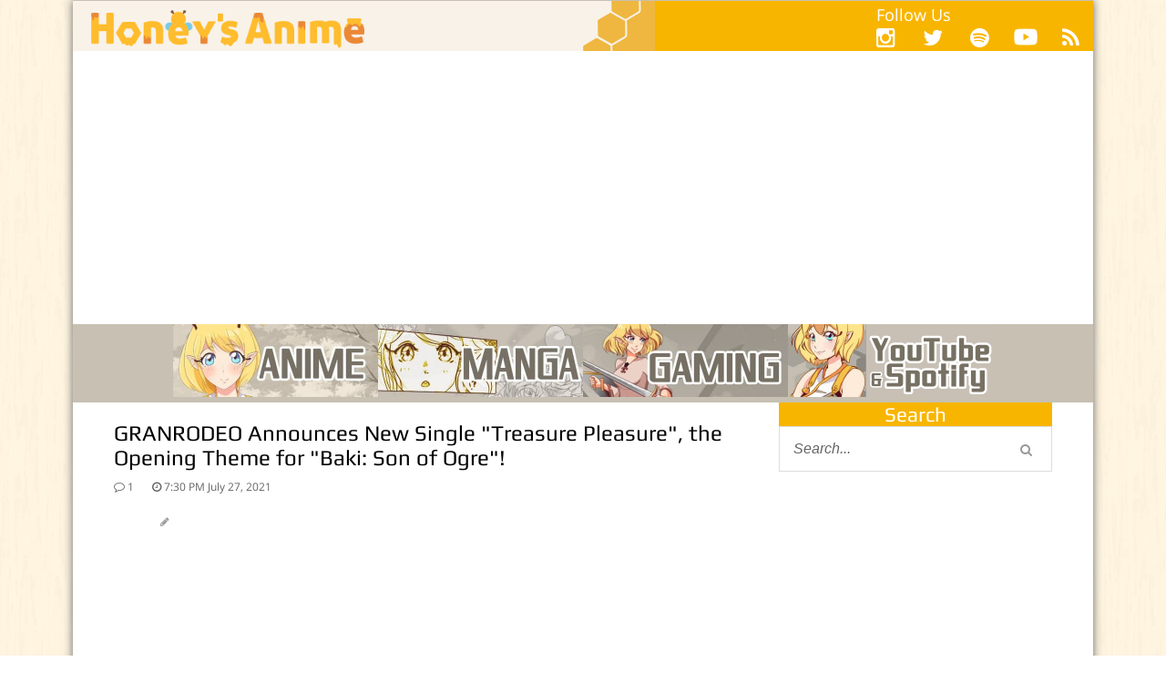

--- FILE ---
content_type: text/html; charset=UTF-8
request_url: https://honeysanime.com/granrodeo-announces-new-single-treasure-pleasure-the-opening-theme-for-baki-son-of-ogre/
body_size: 32165
content:
<!DOCTYPE html> <!--[if IE 7]><html class="ie ie7" lang="en-US"
 itemscope 
 itemtype="http://schema.org/Article" 
 prefix="og: http://ogp.me/ns#" > <![endif]--> <!--[if IE 8]><html class="ie ie8" lang="en-US"
 itemscope 
 itemtype="http://schema.org/Article" 
 prefix="og: http://ogp.me/ns#" > <![endif]--> <!--[if !(IE 7) | !(IE 8)  ]><!--><html lang="en-US"
 itemscope 
 itemtype="http://schema.org/Article" 
 prefix="og: http://ogp.me/ns#" > <!--<![endif]--><head><meta charset="UTF-8"/><script type="text/javascript">(window.NREUM||(NREUM={})).init={ajax:{deny_list:["bam.nr-data.net"]},feature_flags:["soft_nav"]};(window.NREUM||(NREUM={})).loader_config={licenseKey:"d865434ab6",applicationID:"44331509",browserID:"46284516"};;/*! For license information please see nr-loader-rum-1.308.0.min.js.LICENSE.txt */
(()=>{var e,t,r={163:(e,t,r)=>{"use strict";r.d(t,{j:()=>E});var n=r(384),i=r(1741);var a=r(2555);r(860).K7.genericEvents;const s="experimental.resources",o="register",c=e=>{if(!e||"string"!=typeof e)return!1;try{document.createDocumentFragment().querySelector(e)}catch{return!1}return!0};var d=r(2614),u=r(944),l=r(8122);const f="[data-nr-mask]",g=e=>(0,l.a)(e,(()=>{const e={feature_flags:[],experimental:{allow_registered_children:!1,resources:!1},mask_selector:"*",block_selector:"[data-nr-block]",mask_input_options:{color:!1,date:!1,"datetime-local":!1,email:!1,month:!1,number:!1,range:!1,search:!1,tel:!1,text:!1,time:!1,url:!1,week:!1,textarea:!1,select:!1,password:!0}};return{ajax:{deny_list:void 0,block_internal:!0,enabled:!0,autoStart:!0},api:{get allow_registered_children(){return e.feature_flags.includes(o)||e.experimental.allow_registered_children},set allow_registered_children(t){e.experimental.allow_registered_children=t},duplicate_registered_data:!1},browser_consent_mode:{enabled:!1},distributed_tracing:{enabled:void 0,exclude_newrelic_header:void 0,cors_use_newrelic_header:void 0,cors_use_tracecontext_headers:void 0,allowed_origins:void 0},get feature_flags(){return e.feature_flags},set feature_flags(t){e.feature_flags=t},generic_events:{enabled:!0,autoStart:!0},harvest:{interval:30},jserrors:{enabled:!0,autoStart:!0},logging:{enabled:!0,autoStart:!0},metrics:{enabled:!0,autoStart:!0},obfuscate:void 0,page_action:{enabled:!0},page_view_event:{enabled:!0,autoStart:!0},page_view_timing:{enabled:!0,autoStart:!0},performance:{capture_marks:!1,capture_measures:!1,capture_detail:!0,resources:{get enabled(){return e.feature_flags.includes(s)||e.experimental.resources},set enabled(t){e.experimental.resources=t},asset_types:[],first_party_domains:[],ignore_newrelic:!0}},privacy:{cookies_enabled:!0},proxy:{assets:void 0,beacon:void 0},session:{expiresMs:d.wk,inactiveMs:d.BB},session_replay:{autoStart:!0,enabled:!1,preload:!1,sampling_rate:10,error_sampling_rate:100,collect_fonts:!1,inline_images:!1,fix_stylesheets:!0,mask_all_inputs:!0,get mask_text_selector(){return e.mask_selector},set mask_text_selector(t){c(t)?e.mask_selector="".concat(t,",").concat(f):""===t||null===t?e.mask_selector=f:(0,u.R)(5,t)},get block_class(){return"nr-block"},get ignore_class(){return"nr-ignore"},get mask_text_class(){return"nr-mask"},get block_selector(){return e.block_selector},set block_selector(t){c(t)?e.block_selector+=",".concat(t):""!==t&&(0,u.R)(6,t)},get mask_input_options(){return e.mask_input_options},set mask_input_options(t){t&&"object"==typeof t?e.mask_input_options={...t,password:!0}:(0,u.R)(7,t)}},session_trace:{enabled:!0,autoStart:!0},soft_navigations:{enabled:!0,autoStart:!0},spa:{enabled:!0,autoStart:!0},ssl:void 0,user_actions:{enabled:!0,elementAttributes:["id","className","tagName","type"]}}})());var p=r(6154),m=r(9324);let h=0;const v={buildEnv:m.F3,distMethod:m.Xs,version:m.xv,originTime:p.WN},b={consented:!1},y={appMetadata:{},get consented(){return this.session?.state?.consent||b.consented},set consented(e){b.consented=e},customTransaction:void 0,denyList:void 0,disabled:!1,harvester:void 0,isolatedBacklog:!1,isRecording:!1,loaderType:void 0,maxBytes:3e4,obfuscator:void 0,onerror:void 0,ptid:void 0,releaseIds:{},session:void 0,timeKeeper:void 0,registeredEntities:[],jsAttributesMetadata:{bytes:0},get harvestCount(){return++h}},_=e=>{const t=(0,l.a)(e,y),r=Object.keys(v).reduce((e,t)=>(e[t]={value:v[t],writable:!1,configurable:!0,enumerable:!0},e),{});return Object.defineProperties(t,r)};var w=r(5701);const x=e=>{const t=e.startsWith("http");e+="/",r.p=t?e:"https://"+e};var R=r(7836),k=r(3241);const A={accountID:void 0,trustKey:void 0,agentID:void 0,licenseKey:void 0,applicationID:void 0,xpid:void 0},S=e=>(0,l.a)(e,A),T=new Set;function E(e,t={},r,s){let{init:o,info:c,loader_config:d,runtime:u={},exposed:l=!0}=t;if(!c){const e=(0,n.pV)();o=e.init,c=e.info,d=e.loader_config}e.init=g(o||{}),e.loader_config=S(d||{}),c.jsAttributes??={},p.bv&&(c.jsAttributes.isWorker=!0),e.info=(0,a.D)(c);const f=e.init,m=[c.beacon,c.errorBeacon];T.has(e.agentIdentifier)||(f.proxy.assets&&(x(f.proxy.assets),m.push(f.proxy.assets)),f.proxy.beacon&&m.push(f.proxy.beacon),e.beacons=[...m],function(e){const t=(0,n.pV)();Object.getOwnPropertyNames(i.W.prototype).forEach(r=>{const n=i.W.prototype[r];if("function"!=typeof n||"constructor"===n)return;let a=t[r];e[r]&&!1!==e.exposed&&"micro-agent"!==e.runtime?.loaderType&&(t[r]=(...t)=>{const n=e[r](...t);return a?a(...t):n})})}(e),(0,n.US)("activatedFeatures",w.B)),u.denyList=[...f.ajax.deny_list||[],...f.ajax.block_internal?m:[]],u.ptid=e.agentIdentifier,u.loaderType=r,e.runtime=_(u),T.has(e.agentIdentifier)||(e.ee=R.ee.get(e.agentIdentifier),e.exposed=l,(0,k.W)({agentIdentifier:e.agentIdentifier,drained:!!w.B?.[e.agentIdentifier],type:"lifecycle",name:"initialize",feature:void 0,data:e.config})),T.add(e.agentIdentifier)}},384:(e,t,r)=>{"use strict";r.d(t,{NT:()=>s,US:()=>u,Zm:()=>o,bQ:()=>d,dV:()=>c,pV:()=>l});var n=r(6154),i=r(1863),a=r(1910);const s={beacon:"bam.nr-data.net",errorBeacon:"bam.nr-data.net"};function o(){return n.gm.NREUM||(n.gm.NREUM={}),void 0===n.gm.newrelic&&(n.gm.newrelic=n.gm.NREUM),n.gm.NREUM}function c(){let e=o();return e.o||(e.o={ST:n.gm.setTimeout,SI:n.gm.setImmediate||n.gm.setInterval,CT:n.gm.clearTimeout,XHR:n.gm.XMLHttpRequest,REQ:n.gm.Request,EV:n.gm.Event,PR:n.gm.Promise,MO:n.gm.MutationObserver,FETCH:n.gm.fetch,WS:n.gm.WebSocket},(0,a.i)(...Object.values(e.o))),e}function d(e,t){let r=o();r.initializedAgents??={},t.initializedAt={ms:(0,i.t)(),date:new Date},r.initializedAgents[e]=t}function u(e,t){o()[e]=t}function l(){return function(){let e=o();const t=e.info||{};e.info={beacon:s.beacon,errorBeacon:s.errorBeacon,...t}}(),function(){let e=o();const t=e.init||{};e.init={...t}}(),c(),function(){let e=o();const t=e.loader_config||{};e.loader_config={...t}}(),o()}},782:(e,t,r)=>{"use strict";r.d(t,{T:()=>n});const n=r(860).K7.pageViewTiming},860:(e,t,r)=>{"use strict";r.d(t,{$J:()=>u,K7:()=>c,P3:()=>d,XX:()=>i,Yy:()=>o,df:()=>a,qY:()=>n,v4:()=>s});const n="events",i="jserrors",a="browser/blobs",s="rum",o="browser/logs",c={ajax:"ajax",genericEvents:"generic_events",jserrors:i,logging:"logging",metrics:"metrics",pageAction:"page_action",pageViewEvent:"page_view_event",pageViewTiming:"page_view_timing",sessionReplay:"session_replay",sessionTrace:"session_trace",softNav:"soft_navigations",spa:"spa"},d={[c.pageViewEvent]:1,[c.pageViewTiming]:2,[c.metrics]:3,[c.jserrors]:4,[c.spa]:5,[c.ajax]:6,[c.sessionTrace]:7,[c.softNav]:8,[c.sessionReplay]:9,[c.logging]:10,[c.genericEvents]:11},u={[c.pageViewEvent]:s,[c.pageViewTiming]:n,[c.ajax]:n,[c.spa]:n,[c.softNav]:n,[c.metrics]:i,[c.jserrors]:i,[c.sessionTrace]:a,[c.sessionReplay]:a,[c.logging]:o,[c.genericEvents]:"ins"}},944:(e,t,r)=>{"use strict";r.d(t,{R:()=>i});var n=r(3241);function i(e,t){"function"==typeof console.debug&&(console.debug("New Relic Warning: https://github.com/newrelic/newrelic-browser-agent/blob/main/docs/warning-codes.md#".concat(e),t),(0,n.W)({agentIdentifier:null,drained:null,type:"data",name:"warn",feature:"warn",data:{code:e,secondary:t}}))}},1687:(e,t,r)=>{"use strict";r.d(t,{Ak:()=>d,Ze:()=>f,x3:()=>u});var n=r(3241),i=r(7836),a=r(3606),s=r(860),o=r(2646);const c={};function d(e,t){const r={staged:!1,priority:s.P3[t]||0};l(e),c[e].get(t)||c[e].set(t,r)}function u(e,t){e&&c[e]&&(c[e].get(t)&&c[e].delete(t),p(e,t,!1),c[e].size&&g(e))}function l(e){if(!e)throw new Error("agentIdentifier required");c[e]||(c[e]=new Map)}function f(e="",t="feature",r=!1){if(l(e),!e||!c[e].get(t)||r)return p(e,t);c[e].get(t).staged=!0,g(e)}function g(e){const t=Array.from(c[e]);t.every(([e,t])=>t.staged)&&(t.sort((e,t)=>e[1].priority-t[1].priority),t.forEach(([t])=>{c[e].delete(t),p(e,t)}))}function p(e,t,r=!0){const s=e?i.ee.get(e):i.ee,c=a.i.handlers;if(!s.aborted&&s.backlog&&c){if((0,n.W)({agentIdentifier:e,type:"lifecycle",name:"drain",feature:t}),r){const e=s.backlog[t],r=c[t];if(r){for(let t=0;e&&t<e.length;++t)m(e[t],r);Object.entries(r).forEach(([e,t])=>{Object.values(t||{}).forEach(t=>{t[0]?.on&&t[0]?.context()instanceof o.y&&t[0].on(e,t[1])})})}}s.isolatedBacklog||delete c[t],s.backlog[t]=null,s.emit("drain-"+t,[])}}function m(e,t){var r=e[1];Object.values(t[r]||{}).forEach(t=>{var r=e[0];if(t[0]===r){var n=t[1],i=e[3],a=e[2];n.apply(i,a)}})}},1738:(e,t,r)=>{"use strict";r.d(t,{U:()=>g,Y:()=>f});var n=r(3241),i=r(9908),a=r(1863),s=r(944),o=r(5701),c=r(3969),d=r(8362),u=r(860),l=r(4261);function f(e,t,r,a){const f=a||r;!f||f[e]&&f[e]!==d.d.prototype[e]||(f[e]=function(){(0,i.p)(c.xV,["API/"+e+"/called"],void 0,u.K7.metrics,r.ee),(0,n.W)({agentIdentifier:r.agentIdentifier,drained:!!o.B?.[r.agentIdentifier],type:"data",name:"api",feature:l.Pl+e,data:{}});try{return t.apply(this,arguments)}catch(e){(0,s.R)(23,e)}})}function g(e,t,r,n,s){const o=e.info;null===r?delete o.jsAttributes[t]:o.jsAttributes[t]=r,(s||null===r)&&(0,i.p)(l.Pl+n,[(0,a.t)(),t,r],void 0,"session",e.ee)}},1741:(e,t,r)=>{"use strict";r.d(t,{W:()=>a});var n=r(944),i=r(4261);class a{#e(e,...t){if(this[e]!==a.prototype[e])return this[e](...t);(0,n.R)(35,e)}addPageAction(e,t){return this.#e(i.hG,e,t)}register(e){return this.#e(i.eY,e)}recordCustomEvent(e,t){return this.#e(i.fF,e,t)}setPageViewName(e,t){return this.#e(i.Fw,e,t)}setCustomAttribute(e,t,r){return this.#e(i.cD,e,t,r)}noticeError(e,t){return this.#e(i.o5,e,t)}setUserId(e,t=!1){return this.#e(i.Dl,e,t)}setApplicationVersion(e){return this.#e(i.nb,e)}setErrorHandler(e){return this.#e(i.bt,e)}addRelease(e,t){return this.#e(i.k6,e,t)}log(e,t){return this.#e(i.$9,e,t)}start(){return this.#e(i.d3)}finished(e){return this.#e(i.BL,e)}recordReplay(){return this.#e(i.CH)}pauseReplay(){return this.#e(i.Tb)}addToTrace(e){return this.#e(i.U2,e)}setCurrentRouteName(e){return this.#e(i.PA,e)}interaction(e){return this.#e(i.dT,e)}wrapLogger(e,t,r){return this.#e(i.Wb,e,t,r)}measure(e,t){return this.#e(i.V1,e,t)}consent(e){return this.#e(i.Pv,e)}}},1863:(e,t,r)=>{"use strict";function n(){return Math.floor(performance.now())}r.d(t,{t:()=>n})},1910:(e,t,r)=>{"use strict";r.d(t,{i:()=>a});var n=r(944);const i=new Map;function a(...e){return e.every(e=>{if(i.has(e))return i.get(e);const t="function"==typeof e?e.toString():"",r=t.includes("[native code]"),a=t.includes("nrWrapper");return r||a||(0,n.R)(64,e?.name||t),i.set(e,r),r})}},2555:(e,t,r)=>{"use strict";r.d(t,{D:()=>o,f:()=>s});var n=r(384),i=r(8122);const a={beacon:n.NT.beacon,errorBeacon:n.NT.errorBeacon,licenseKey:void 0,applicationID:void 0,sa:void 0,queueTime:void 0,applicationTime:void 0,ttGuid:void 0,user:void 0,account:void 0,product:void 0,extra:void 0,jsAttributes:{},userAttributes:void 0,atts:void 0,transactionName:void 0,tNamePlain:void 0};function s(e){try{return!!e.licenseKey&&!!e.errorBeacon&&!!e.applicationID}catch(e){return!1}}const o=e=>(0,i.a)(e,a)},2614:(e,t,r)=>{"use strict";r.d(t,{BB:()=>s,H3:()=>n,g:()=>d,iL:()=>c,tS:()=>o,uh:()=>i,wk:()=>a});const n="NRBA",i="SESSION",a=144e5,s=18e5,o={STARTED:"session-started",PAUSE:"session-pause",RESET:"session-reset",RESUME:"session-resume",UPDATE:"session-update"},c={SAME_TAB:"same-tab",CROSS_TAB:"cross-tab"},d={OFF:0,FULL:1,ERROR:2}},2646:(e,t,r)=>{"use strict";r.d(t,{y:()=>n});class n{constructor(e){this.contextId=e}}},2843:(e,t,r)=>{"use strict";r.d(t,{G:()=>a,u:()=>i});var n=r(3878);function i(e,t=!1,r,i){(0,n.DD)("visibilitychange",function(){if(t)return void("hidden"===document.visibilityState&&e());e(document.visibilityState)},r,i)}function a(e,t,r){(0,n.sp)("pagehide",e,t,r)}},3241:(e,t,r)=>{"use strict";r.d(t,{W:()=>a});var n=r(6154);const i="newrelic";function a(e={}){try{n.gm.dispatchEvent(new CustomEvent(i,{detail:e}))}catch(e){}}},3606:(e,t,r)=>{"use strict";r.d(t,{i:()=>a});var n=r(9908);a.on=s;var i=a.handlers={};function a(e,t,r,a){s(a||n.d,i,e,t,r)}function s(e,t,r,i,a){a||(a="feature"),e||(e=n.d);var s=t[a]=t[a]||{};(s[r]=s[r]||[]).push([e,i])}},3878:(e,t,r)=>{"use strict";function n(e,t){return{capture:e,passive:!1,signal:t}}function i(e,t,r=!1,i){window.addEventListener(e,t,n(r,i))}function a(e,t,r=!1,i){document.addEventListener(e,t,n(r,i))}r.d(t,{DD:()=>a,jT:()=>n,sp:()=>i})},3969:(e,t,r)=>{"use strict";r.d(t,{TZ:()=>n,XG:()=>o,rs:()=>i,xV:()=>s,z_:()=>a});const n=r(860).K7.metrics,i="sm",a="cm",s="storeSupportabilityMetrics",o="storeEventMetrics"},4234:(e,t,r)=>{"use strict";r.d(t,{W:()=>a});var n=r(7836),i=r(1687);class a{constructor(e,t){this.agentIdentifier=e,this.ee=n.ee.get(e),this.featureName=t,this.blocked=!1}deregisterDrain(){(0,i.x3)(this.agentIdentifier,this.featureName)}}},4261:(e,t,r)=>{"use strict";r.d(t,{$9:()=>d,BL:()=>o,CH:()=>g,Dl:()=>_,Fw:()=>y,PA:()=>h,Pl:()=>n,Pv:()=>k,Tb:()=>l,U2:()=>a,V1:()=>R,Wb:()=>x,bt:()=>b,cD:()=>v,d3:()=>w,dT:()=>c,eY:()=>p,fF:()=>f,hG:()=>i,k6:()=>s,nb:()=>m,o5:()=>u});const n="api-",i="addPageAction",a="addToTrace",s="addRelease",o="finished",c="interaction",d="log",u="noticeError",l="pauseReplay",f="recordCustomEvent",g="recordReplay",p="register",m="setApplicationVersion",h="setCurrentRouteName",v="setCustomAttribute",b="setErrorHandler",y="setPageViewName",_="setUserId",w="start",x="wrapLogger",R="measure",k="consent"},5289:(e,t,r)=>{"use strict";r.d(t,{GG:()=>s,Qr:()=>c,sB:()=>o});var n=r(3878),i=r(6389);function a(){return"undefined"==typeof document||"complete"===document.readyState}function s(e,t){if(a())return e();const r=(0,i.J)(e),s=setInterval(()=>{a()&&(clearInterval(s),r())},500);(0,n.sp)("load",r,t)}function o(e){if(a())return e();(0,n.DD)("DOMContentLoaded",e)}function c(e){if(a())return e();(0,n.sp)("popstate",e)}},5607:(e,t,r)=>{"use strict";r.d(t,{W:()=>n});const n=(0,r(9566).bz)()},5701:(e,t,r)=>{"use strict";r.d(t,{B:()=>a,t:()=>s});var n=r(3241);const i=new Set,a={};function s(e,t){const r=t.agentIdentifier;a[r]??={},e&&"object"==typeof e&&(i.has(r)||(t.ee.emit("rumresp",[e]),a[r]=e,i.add(r),(0,n.W)({agentIdentifier:r,loaded:!0,drained:!0,type:"lifecycle",name:"load",feature:void 0,data:e})))}},6154:(e,t,r)=>{"use strict";r.d(t,{OF:()=>c,RI:()=>i,WN:()=>u,bv:()=>a,eN:()=>l,gm:()=>s,mw:()=>o,sb:()=>d});var n=r(1863);const i="undefined"!=typeof window&&!!window.document,a="undefined"!=typeof WorkerGlobalScope&&("undefined"!=typeof self&&self instanceof WorkerGlobalScope&&self.navigator instanceof WorkerNavigator||"undefined"!=typeof globalThis&&globalThis instanceof WorkerGlobalScope&&globalThis.navigator instanceof WorkerNavigator),s=i?window:"undefined"!=typeof WorkerGlobalScope&&("undefined"!=typeof self&&self instanceof WorkerGlobalScope&&self||"undefined"!=typeof globalThis&&globalThis instanceof WorkerGlobalScope&&globalThis),o=Boolean("hidden"===s?.document?.visibilityState),c=/iPad|iPhone|iPod/.test(s.navigator?.userAgent),d=c&&"undefined"==typeof SharedWorker,u=((()=>{const e=s.navigator?.userAgent?.match(/Firefox[/\s](\d+\.\d+)/);Array.isArray(e)&&e.length>=2&&e[1]})(),Date.now()-(0,n.t)()),l=()=>"undefined"!=typeof PerformanceNavigationTiming&&s?.performance?.getEntriesByType("navigation")?.[0]?.responseStart},6389:(e,t,r)=>{"use strict";function n(e,t=500,r={}){const n=r?.leading||!1;let i;return(...r)=>{n&&void 0===i&&(e.apply(this,r),i=setTimeout(()=>{i=clearTimeout(i)},t)),n||(clearTimeout(i),i=setTimeout(()=>{e.apply(this,r)},t))}}function i(e){let t=!1;return(...r)=>{t||(t=!0,e.apply(this,r))}}r.d(t,{J:()=>i,s:()=>n})},6630:(e,t,r)=>{"use strict";r.d(t,{T:()=>n});const n=r(860).K7.pageViewEvent},7699:(e,t,r)=>{"use strict";r.d(t,{It:()=>a,KC:()=>o,No:()=>i,qh:()=>s});var n=r(860);const i=16e3,a=1e6,s="SESSION_ERROR",o={[n.K7.logging]:!0,[n.K7.genericEvents]:!1,[n.K7.jserrors]:!1,[n.K7.ajax]:!1}},7836:(e,t,r)=>{"use strict";r.d(t,{P:()=>o,ee:()=>c});var n=r(384),i=r(8990),a=r(2646),s=r(5607);const o="nr@context:".concat(s.W),c=function e(t,r){var n={},s={},u={},l=!1;try{l=16===r.length&&d.initializedAgents?.[r]?.runtime.isolatedBacklog}catch(e){}var f={on:p,addEventListener:p,removeEventListener:function(e,t){var r=n[e];if(!r)return;for(var i=0;i<r.length;i++)r[i]===t&&r.splice(i,1)},emit:function(e,r,n,i,a){!1!==a&&(a=!0);if(c.aborted&&!i)return;t&&a&&t.emit(e,r,n);var o=g(n);m(e).forEach(e=>{e.apply(o,r)});var d=v()[s[e]];d&&d.push([f,e,r,o]);return o},get:h,listeners:m,context:g,buffer:function(e,t){const r=v();if(t=t||"feature",f.aborted)return;Object.entries(e||{}).forEach(([e,n])=>{s[n]=t,t in r||(r[t]=[])})},abort:function(){f._aborted=!0,Object.keys(f.backlog).forEach(e=>{delete f.backlog[e]})},isBuffering:function(e){return!!v()[s[e]]},debugId:r,backlog:l?{}:t&&"object"==typeof t.backlog?t.backlog:{},isolatedBacklog:l};return Object.defineProperty(f,"aborted",{get:()=>{let e=f._aborted||!1;return e||(t&&(e=t.aborted),e)}}),f;function g(e){return e&&e instanceof a.y?e:e?(0,i.I)(e,o,()=>new a.y(o)):new a.y(o)}function p(e,t){n[e]=m(e).concat(t)}function m(e){return n[e]||[]}function h(t){return u[t]=u[t]||e(f,t)}function v(){return f.backlog}}(void 0,"globalEE"),d=(0,n.Zm)();d.ee||(d.ee=c)},8122:(e,t,r)=>{"use strict";r.d(t,{a:()=>i});var n=r(944);function i(e,t){try{if(!e||"object"!=typeof e)return(0,n.R)(3);if(!t||"object"!=typeof t)return(0,n.R)(4);const r=Object.create(Object.getPrototypeOf(t),Object.getOwnPropertyDescriptors(t)),a=0===Object.keys(r).length?e:r;for(let s in a)if(void 0!==e[s])try{if(null===e[s]){r[s]=null;continue}Array.isArray(e[s])&&Array.isArray(t[s])?r[s]=Array.from(new Set([...e[s],...t[s]])):"object"==typeof e[s]&&"object"==typeof t[s]?r[s]=i(e[s],t[s]):r[s]=e[s]}catch(e){r[s]||(0,n.R)(1,e)}return r}catch(e){(0,n.R)(2,e)}}},8362:(e,t,r)=>{"use strict";r.d(t,{d:()=>a});var n=r(9566),i=r(1741);class a extends i.W{agentIdentifier=(0,n.LA)(16)}},8374:(e,t,r)=>{r.nc=(()=>{try{return document?.currentScript?.nonce}catch(e){}return""})()},8990:(e,t,r)=>{"use strict";r.d(t,{I:()=>i});var n=Object.prototype.hasOwnProperty;function i(e,t,r){if(n.call(e,t))return e[t];var i=r();if(Object.defineProperty&&Object.keys)try{return Object.defineProperty(e,t,{value:i,writable:!0,enumerable:!1}),i}catch(e){}return e[t]=i,i}},9324:(e,t,r)=>{"use strict";r.d(t,{F3:()=>i,Xs:()=>a,xv:()=>n});const n="1.308.0",i="PROD",a="CDN"},9566:(e,t,r)=>{"use strict";r.d(t,{LA:()=>o,bz:()=>s});var n=r(6154);const i="xxxxxxxx-xxxx-4xxx-yxxx-xxxxxxxxxxxx";function a(e,t){return e?15&e[t]:16*Math.random()|0}function s(){const e=n.gm?.crypto||n.gm?.msCrypto;let t,r=0;return e&&e.getRandomValues&&(t=e.getRandomValues(new Uint8Array(30))),i.split("").map(e=>"x"===e?a(t,r++).toString(16):"y"===e?(3&a()|8).toString(16):e).join("")}function o(e){const t=n.gm?.crypto||n.gm?.msCrypto;let r,i=0;t&&t.getRandomValues&&(r=t.getRandomValues(new Uint8Array(e)));const s=[];for(var o=0;o<e;o++)s.push(a(r,i++).toString(16));return s.join("")}},9908:(e,t,r)=>{"use strict";r.d(t,{d:()=>n,p:()=>i});var n=r(7836).ee.get("handle");function i(e,t,r,i,a){a?(a.buffer([e],i),a.emit(e,t,r)):(n.buffer([e],i),n.emit(e,t,r))}}},n={};function i(e){var t=n[e];if(void 0!==t)return t.exports;var a=n[e]={exports:{}};return r[e](a,a.exports,i),a.exports}i.m=r,i.d=(e,t)=>{for(var r in t)i.o(t,r)&&!i.o(e,r)&&Object.defineProperty(e,r,{enumerable:!0,get:t[r]})},i.f={},i.e=e=>Promise.all(Object.keys(i.f).reduce((t,r)=>(i.f[r](e,t),t),[])),i.u=e=>"nr-rum-1.308.0.min.js",i.o=(e,t)=>Object.prototype.hasOwnProperty.call(e,t),e={},t="NRBA-1.308.0.PROD:",i.l=(r,n,a,s)=>{if(e[r])e[r].push(n);else{var o,c;if(void 0!==a)for(var d=document.getElementsByTagName("script"),u=0;u<d.length;u++){var l=d[u];if(l.getAttribute("src")==r||l.getAttribute("data-webpack")==t+a){o=l;break}}if(!o){c=!0;var f={296:"sha512-+MIMDsOcckGXa1EdWHqFNv7P+JUkd5kQwCBr3KE6uCvnsBNUrdSt4a/3/L4j4TxtnaMNjHpza2/erNQbpacJQA=="};(o=document.createElement("script")).charset="utf-8",i.nc&&o.setAttribute("nonce",i.nc),o.setAttribute("data-webpack",t+a),o.src=r,0!==o.src.indexOf(window.location.origin+"/")&&(o.crossOrigin="anonymous"),f[s]&&(o.integrity=f[s])}e[r]=[n];var g=(t,n)=>{o.onerror=o.onload=null,clearTimeout(p);var i=e[r];if(delete e[r],o.parentNode&&o.parentNode.removeChild(o),i&&i.forEach(e=>e(n)),t)return t(n)},p=setTimeout(g.bind(null,void 0,{type:"timeout",target:o}),12e4);o.onerror=g.bind(null,o.onerror),o.onload=g.bind(null,o.onload),c&&document.head.appendChild(o)}},i.r=e=>{"undefined"!=typeof Symbol&&Symbol.toStringTag&&Object.defineProperty(e,Symbol.toStringTag,{value:"Module"}),Object.defineProperty(e,"__esModule",{value:!0})},i.p="https://js-agent.newrelic.com/",(()=>{var e={374:0,840:0};i.f.j=(t,r)=>{var n=i.o(e,t)?e[t]:void 0;if(0!==n)if(n)r.push(n[2]);else{var a=new Promise((r,i)=>n=e[t]=[r,i]);r.push(n[2]=a);var s=i.p+i.u(t),o=new Error;i.l(s,r=>{if(i.o(e,t)&&(0!==(n=e[t])&&(e[t]=void 0),n)){var a=r&&("load"===r.type?"missing":r.type),s=r&&r.target&&r.target.src;o.message="Loading chunk "+t+" failed: ("+a+": "+s+")",o.name="ChunkLoadError",o.type=a,o.request=s,n[1](o)}},"chunk-"+t,t)}};var t=(t,r)=>{var n,a,[s,o,c]=r,d=0;if(s.some(t=>0!==e[t])){for(n in o)i.o(o,n)&&(i.m[n]=o[n]);if(c)c(i)}for(t&&t(r);d<s.length;d++)a=s[d],i.o(e,a)&&e[a]&&e[a][0](),e[a]=0},r=self["webpackChunk:NRBA-1.308.0.PROD"]=self["webpackChunk:NRBA-1.308.0.PROD"]||[];r.forEach(t.bind(null,0)),r.push=t.bind(null,r.push.bind(r))})(),(()=>{"use strict";i(8374);var e=i(8362),t=i(860);const r=Object.values(t.K7);var n=i(163);var a=i(9908),s=i(1863),o=i(4261),c=i(1738);var d=i(1687),u=i(4234),l=i(5289),f=i(6154),g=i(944),p=i(384);const m=e=>f.RI&&!0===e?.privacy.cookies_enabled;function h(e){return!!(0,p.dV)().o.MO&&m(e)&&!0===e?.session_trace.enabled}var v=i(6389),b=i(7699);class y extends u.W{constructor(e,t){super(e.agentIdentifier,t),this.agentRef=e,this.abortHandler=void 0,this.featAggregate=void 0,this.loadedSuccessfully=void 0,this.onAggregateImported=new Promise(e=>{this.loadedSuccessfully=e}),this.deferred=Promise.resolve(),!1===e.init[this.featureName].autoStart?this.deferred=new Promise((t,r)=>{this.ee.on("manual-start-all",(0,v.J)(()=>{(0,d.Ak)(e.agentIdentifier,this.featureName),t()}))}):(0,d.Ak)(e.agentIdentifier,t)}importAggregator(e,t,r={}){if(this.featAggregate)return;const n=async()=>{let n;await this.deferred;try{if(m(e.init)){const{setupAgentSession:t}=await i.e(296).then(i.bind(i,3305));n=t(e)}}catch(e){(0,g.R)(20,e),this.ee.emit("internal-error",[e]),(0,a.p)(b.qh,[e],void 0,this.featureName,this.ee)}try{if(!this.#t(this.featureName,n,e.init))return(0,d.Ze)(this.agentIdentifier,this.featureName),void this.loadedSuccessfully(!1);const{Aggregate:i}=await t();this.featAggregate=new i(e,r),e.runtime.harvester.initializedAggregates.push(this.featAggregate),this.loadedSuccessfully(!0)}catch(e){(0,g.R)(34,e),this.abortHandler?.(),(0,d.Ze)(this.agentIdentifier,this.featureName,!0),this.loadedSuccessfully(!1),this.ee&&this.ee.abort()}};f.RI?(0,l.GG)(()=>n(),!0):n()}#t(e,r,n){if(this.blocked)return!1;switch(e){case t.K7.sessionReplay:return h(n)&&!!r;case t.K7.sessionTrace:return!!r;default:return!0}}}var _=i(6630),w=i(2614),x=i(3241);class R extends y{static featureName=_.T;constructor(e){var t;super(e,_.T),this.setupInspectionEvents(e.agentIdentifier),t=e,(0,c.Y)(o.Fw,function(e,r){"string"==typeof e&&("/"!==e.charAt(0)&&(e="/"+e),t.runtime.customTransaction=(r||"http://custom.transaction")+e,(0,a.p)(o.Pl+o.Fw,[(0,s.t)()],void 0,void 0,t.ee))},t),this.importAggregator(e,()=>i.e(296).then(i.bind(i,3943)))}setupInspectionEvents(e){const t=(t,r)=>{t&&(0,x.W)({agentIdentifier:e,timeStamp:t.timeStamp,loaded:"complete"===t.target.readyState,type:"window",name:r,data:t.target.location+""})};(0,l.sB)(e=>{t(e,"DOMContentLoaded")}),(0,l.GG)(e=>{t(e,"load")}),(0,l.Qr)(e=>{t(e,"navigate")}),this.ee.on(w.tS.UPDATE,(t,r)=>{(0,x.W)({agentIdentifier:e,type:"lifecycle",name:"session",data:r})})}}class k extends e.d{constructor(e){var t;(super(),f.gm)?(this.features={},(0,p.bQ)(this.agentIdentifier,this),this.desiredFeatures=new Set(e.features||[]),this.desiredFeatures.add(R),(0,n.j)(this,e,e.loaderType||"agent"),t=this,(0,c.Y)(o.cD,function(e,r,n=!1){if("string"==typeof e){if(["string","number","boolean"].includes(typeof r)||null===r)return(0,c.U)(t,e,r,o.cD,n);(0,g.R)(40,typeof r)}else(0,g.R)(39,typeof e)},t),function(e){(0,c.Y)(o.Dl,function(t,r=!1){if("string"!=typeof t&&null!==t)return void(0,g.R)(41,typeof t);const n=e.info.jsAttributes["enduser.id"];r&&null!=n&&n!==t?(0,a.p)(o.Pl+"setUserIdAndResetSession",[t],void 0,"session",e.ee):(0,c.U)(e,"enduser.id",t,o.Dl,!0)},e)}(this),function(e){(0,c.Y)(o.nb,function(t){if("string"==typeof t||null===t)return(0,c.U)(e,"application.version",t,o.nb,!1);(0,g.R)(42,typeof t)},e)}(this),function(e){(0,c.Y)(o.d3,function(){e.ee.emit("manual-start-all")},e)}(this),function(e){(0,c.Y)(o.Pv,function(t=!0){if("boolean"==typeof t){if((0,a.p)(o.Pl+o.Pv,[t],void 0,"session",e.ee),e.runtime.consented=t,t){const t=e.features.page_view_event;t.onAggregateImported.then(e=>{const r=t.featAggregate;e&&!r.sentRum&&r.sendRum()})}}else(0,g.R)(65,typeof t)},e)}(this),this.run()):(0,g.R)(21)}get config(){return{info:this.info,init:this.init,loader_config:this.loader_config,runtime:this.runtime}}get api(){return this}run(){try{const e=function(e){const t={};return r.forEach(r=>{t[r]=!!e[r]?.enabled}),t}(this.init),n=[...this.desiredFeatures];n.sort((e,r)=>t.P3[e.featureName]-t.P3[r.featureName]),n.forEach(r=>{if(!e[r.featureName]&&r.featureName!==t.K7.pageViewEvent)return;if(r.featureName===t.K7.spa)return void(0,g.R)(67);const n=function(e){switch(e){case t.K7.ajax:return[t.K7.jserrors];case t.K7.sessionTrace:return[t.K7.ajax,t.K7.pageViewEvent];case t.K7.sessionReplay:return[t.K7.sessionTrace];case t.K7.pageViewTiming:return[t.K7.pageViewEvent];default:return[]}}(r.featureName).filter(e=>!(e in this.features));n.length>0&&(0,g.R)(36,{targetFeature:r.featureName,missingDependencies:n}),this.features[r.featureName]=new r(this)})}catch(e){(0,g.R)(22,e);for(const e in this.features)this.features[e].abortHandler?.();const t=(0,p.Zm)();delete t.initializedAgents[this.agentIdentifier]?.features,delete this.sharedAggregator;return t.ee.get(this.agentIdentifier).abort(),!1}}}var A=i(2843),S=i(782);class T extends y{static featureName=S.T;constructor(e){super(e,S.T),f.RI&&((0,A.u)(()=>(0,a.p)("docHidden",[(0,s.t)()],void 0,S.T,this.ee),!0),(0,A.G)(()=>(0,a.p)("winPagehide",[(0,s.t)()],void 0,S.T,this.ee)),this.importAggregator(e,()=>i.e(296).then(i.bind(i,2117))))}}var E=i(3969);class I extends y{static featureName=E.TZ;constructor(e){super(e,E.TZ),f.RI&&document.addEventListener("securitypolicyviolation",e=>{(0,a.p)(E.xV,["Generic/CSPViolation/Detected"],void 0,this.featureName,this.ee)}),this.importAggregator(e,()=>i.e(296).then(i.bind(i,9623)))}}new k({features:[R,T,I],loaderType:"lite"})})()})();</script><meta name="viewport" content="width=device-width"/><meta name="inmobi-site-verification" content="6c92e67d273e9c79fd501aab5460d16e"><meta name="propeller" content="97d5b2a79a2513974a9ab20fe3732184" /><meta property="fb:pages" content="727759220638399" /><meta name="theme-color" content="#f8b500"><meta name="p:domain_verify" content="c537c3195490681352dba3a40d870130"/><meta name="robots" content="" /><meta http-equiv="x-dns-prefetch-control" content="on"><link rel="prerender" href="https://honeysanime.com"><link rel="preconnect dns-prefetch" href="//c.deployads.com"><link rel="preconnect dns-prefetch" href="//ib.adnxs.com"><link rel="preconnect dns-prefetch" href="//acdn.adnxs.com"><link rel="preconnect dns-prefetch" href="//tpc.googlesyndication.com"><link rel="preconnect dns-prefetch" href="//adservice.google.com"><link rel="preconnect dns-prefetch" href="//adservice.google.co.jp"><link rel="preconnect dns-prefetch" href="//www.google-analytics.com"><link rel="preconnect dns-prefetch" href="//js-agent.newrelic.com"><link rel="preconnect dns-prefetch" href="//securepubads.g.doubleclick.net"><link rel="preconnect dns-prefetch" href="//pixel-sync.sitescout.com"><link rel="preconnect dns-prefetch" href="//sync.1rx.io"><link rel="preconnect dns-prefetch" href="//x.bidswitch.net"><link rel="preconnect dns-prefetch" href="//js-agent.newrelic.com"><link rel="preconnect dns-prefetch" href="//securepubads.g.doubleclick.net"><link rel="preconnect dns-prefetch" href="//googleads.g.doubleclick.net"><link rel="preconnect dns-prefetch" href="https//pagead2.googlesyndication.com"><link rel="preconnect dns-prefetch" href="//c.disquscdn.com"><link rel="preconnect dns-prefetch" href="//tags-cdn.deployads.com"><link rel="preconnect dns-prefetch" href="//media.disquscdn.com"><link rel="preconnect dns-prefetch" href="//static.adsnative.com"><link rel="preconnect dns-prefetch" href="//cdn.onesignal.com"><link rel="preconnect dns-prefetch" href="//www.googletagservices.com"><link rel="preconnect dns-prefetch" href="//connect.facebook.net"><link rel="preconnect dns-prefetch" href="//s3.amazonaws.com"><link rel="preconnect dns-prefetch" href="//fonts.gstatic.com"><style type="text/css" id="aoatfcss" media="all">@charset "UTF-8";.side-gutter{display:none;position:sticky;position:-webkit-sticky;top:0;height:1200px;align-self:flex-start}.side-gutter img{transform-origin:center top;-moz-transform-origin:center top;-webkit-transform-origin:center top;-ms-transform-origin:center top}@media(min-width:992px){.side-gutter{display:block;overflow:hidden;width:100%;min-width:250px}.side-gutter img{transform:scale(1.5);-moz-transform:scale(1.5);-webkit-transform:scale(1.5);-ms-transform:scale(1.5)}}@media(min-width:992px) and (max-width:1280px){.side-gutter{min-width:200px}}@media(min-width:992px) and (min-width:1281px) and (max-width:1440px){.side-gutter{min-width:300px}.side-gutter img{transform:scale(1.2);-moz-transform:scale(1.2);-webkit-transform:scale(1.2);-ms-transform:scale(1.2)}}@media(max-width:1199px){.side-gutter img{transform:scale(1.4);-moz-transform:scale(1.4);-webkit-transform:scale(1.4);-ms-transform:scale(1.4)}}@media(min-width:1920px){.side-gutter img{transform:scale(1.1);-moz-transform:scale(1.1);-webkit-transform:scale(1.1);-ms-transform:scale(1.1)}}@media(min-width:2320px){.side-gutter img{transform:scale(1);-moz-transform:scale(1);-webkit-transform:scale(1);-ms-transform:scale(1)}}.side-gutter.gutter-left{order:1}.side-gutter.gutter-right{order:3}@font-face{font-family:'FontAwesome';src:url(//honeysanime.com/wp-content/themes/delipress/fonts/font-awesome/css/../fonts/fontawesome-webfont.eot?v=4.5.0);src:url(//honeysanime.com/wp-content/themes/delipress/fonts/font-awesome/css/../fonts/fontawesome-webfont.eot?#iefix&v=4.5.0) format('embedded-opentype'),url(//honeysanime.com/wp-content/themes/delipress/fonts/font-awesome/css/../fonts/fontawesome-webfont.woff2?v=4.5.0) format('woff2'),url(//honeysanime.com/wp-content/themes/delipress/fonts/font-awesome/css/../fonts/fontawesome-webfont.woff?v=4.5.0) format('woff'),url(//honeysanime.com/wp-content/themes/delipress/fonts/font-awesome/css/../fonts/fontawesome-webfont.ttf?v=4.5.0) format('truetype'),url(//honeysanime.com/wp-content/themes/delipress/fonts/font-awesome/css/../fonts/fontawesome-webfont.svg?v=4.5.0#fontawesomeregular) format('svg');font-weight:normal;font-style:normal}.fa{display:inline-block;font:normal normal normal 14px/1 FontAwesome;font-size:inherit;text-rendering:auto;-webkit-font-smoothing:antialiased;-moz-osx-font-smoothing:grayscale}.fa-2x{font-size:2em}.pull-left{float:left}.fa-search:before{content:"\f002"}.fa-shopping-cart:before{content:"\f07a"}.fa-trophy:before{content:"\f091"}.fa-twitter:before{content:"\f099"}.fa-facebook:before{content:"\f09a"}.fa-rss:before{content:"\f09e"}.fa-instagram:before{content:"\f16d"}.fa-twitch:before{content:"\f1e8"}.size-full,.size-medium,.size-thumbnail{max-width:100%;height:auto}img{max-width:100%}*{margin:0;padding:0;word-wrap:break-word}body{overflow-x:hidden !important}a img{border:0}img{height:auto}a{text-decoration:none}.item-thumbnail{overflow:hidden;display:block;z-index:9;width:100%}.item-thumbnail *,.item-thumbnail img{display:block;max-width:none !important;max-height:none !important;padding:0}.item-thumbnail img{width:auto !important;height:auto !important;min-width:100% !important;min-height:100% !important}.clearfix,.clear{clear:both !important;float:none !important;line-height:0;display:block}.wide{width:990px;margin-left:auto;margin-right:auto;position:relative}.search-form{border:1px solid #ddd;background:white;height:26px}.search-form .search-submit{border:0;background:none;color:#999;padding:4px 3px 0 10px;display:block;float:left;width:25px}.search-form .search-text{border:0;font-style:italic;color:#999;padding:5px 0 5px 5px;display:block;float:left}#primary .primary-inner{margin:30px 0}.content-col{float:left;margin:0 20px 0 0}.content-col.col-big{margin:0}.content-col.col-main{width:490px}.content-col.col-big{width:300px}#primary.small-disable .content-col.col-main{width:670px}.footer-line-3 a{color:white;font-weight:bold}.footer-line-2{background:#f0f0f0}.wpi-box{width:1030px;margin:auto;background:white;-moz-box-shadow:0 0 10px #666;-webkit-box-shadow:0 0 10px #666;box-shadow:0 0 10px #666}body{background-color:#fff;background-image:url(https://honeysanime.com/wp-content/uploads/2014/12/bg-paper5.png);background-repeat:repeat;background-position:top center;background-attachment:scroll}a{color:#f8b500}.background-color{background-color:#f8b500}::-webkit-scrollbar-thumb{background-color:#f8b500}body{font-family:Open Sans}.sfont{font-family:'Play',sans-serif}.widget{margin-bottom:20px;min-height:10px}.widget-title{font-size:14px;margin:0 0 15px 0;color:white;font-weight:normal;float:left;position:relative}.widget .widget-title a{color:white}.widget-title-content{color:white;padding:2px 5px;display:block;position:relative;z-index:1}.widget-title .arrow{width:10px;height:10px;-webkit-transform:rotate(45deg);-moz-transform:rotate(45deg);transform:rotate(45deg);position:absolute;bottom:-5px;left:10px;z-index:0}#header-wide .widget{margin-bottom:0}.widget .item .meta{font-size:11px;margin:5px 0 0 0}.widget .item .meta .date{margin:0 10px 0 0;color:#999}.widget .item .snippet{font-size:14px;margin:10px 0 0 0;padding:10px 0 0 0;border-top:1px solid #EEE;color:#888;line-height:1.8em}.widget_text{line-height:1.5em}.widget_text *{max-width:100%}.widget_search .search-form{position:relative;border:0;margin:0;padding:0}.widget_search .search-text{width:100%;padding:15px;box-sizing:border-box;font-size:16px;color:#666;border:1px solid #DDD;margin:0 0 15px 0;padding-right:45px}.widget_search .search-submit{position:absolute;top:14px;right:20px;border:0;background:none;font-size:14px}.news-box{position:relative}.news-box li.item{display:block}@media screen and (max-width:989px){.wide{width:810px}#primary.small-disable .content-col.col-main{width:490px}}@media screen and (max-width:809px){.wide{width:670px}#primary.small-disable .content-col.col-main,#primary.small-disable .content-col.col-big{float:none;clear:both;width:100%;margin:0}#primary.small-disable .content-col.col-big .sidebar{margin-right:-20px}#primary.small-disable .content-col.col-big .sidebar .widget{float:left;width:325px;margin-right:20px;margin-top:20px}}@media screen and (max-width:669px){.wide{width:490px}#primary.small-disable .content-col.col-big .sidebar{margin-right:0}#primary.small-disable .content-col.col-big .sidebar .widget{float:none;width:100%;margin-right:0}}@media screen and (max-width:489px){.wide{width:300px}}@media screen and (max-width:299px){.wide{width:100%}}@media screen and (max-width:1024px){.wpi-box{width:1020px}}@media screen and (max-width:1019px){.wpi-box{width:850px}.wpi-box .wide{width:810px}.wpi-box #primary.small-disable .content-col.col-main{width:490px}}@media screen and (max-width:849px){.wpi-box{width:710px}.wpi-box .wide{width:670px}.wpi-box #primary.small-disable .content-col.col-main,.wpi-box #primary.small-disable .content-col.col-big{float:none;clear:both;width:100%;margin:0}.wpi-box #primary.small-disable .content-col.col-big .sidebar{margin-right:-20px}.wpi-box #primary.small-disable .content-col.col-big .sidebar .widget{float:left;width:325px;margin-right:20px;margin-top:20px}}@media screen and (max-width:709px){.wpi-box{width:530px}.wpi-box .wide{width:490px}.wpi-box #primary.small-disable .content-col.col-big .sidebar{margin-right:0}.wpi-box #primary.small-disable .content-col.col-big .sidebar .widget{float:none;width:100%;margin-right:0}}@media screen and (max-width:529px){.wpi-box{width:340px}.wpi-box .wide{width:300px}}@media screen and (max-width:339px){.wpi-box{width:320px}}@media screen and (max-width:319px){.wpi-box{width:100%}.wpi-box .wide{width:94%}}.lazy-hidden{opacity:0;background-color:#fff}.clear{clear:both}.lazy-hidden{background-color:#fff}.bg-orange{background-color:#f8b500}.bg-white{background-color:white !important}.text-white{color:white !important}.row{margin-left:-15px;margin-right:-15px}.row:before,.row:after{content:" ";display:table}.row:after{clear:both}.row *{-webkit-box-sizing:border-box;-moz-box-sizing:border-box;box-sizing:border-box}.row *:before,.row *:after{-webkit-box-sizing:border-box;-moz-box-sizing:border-box;box-sizing:border-box}.col-xs-6{position:relative;min-height:1px;padding-left:15px;padding-right:15px}.col-xs-6{float:left}.col-xs-6{width:50%}.row.no-gutters{margin-right:0;margin-left:0}.row.no-gutters>[class^="col-"]{padding-right:0;padding-left:0}.flexbox{display:flex;-moz-display:flex;-webkit-display:flex;-ms-display:flex}.justify-content-center{-webkit-box-pack:center;-ms-flex-pack:center;justify-content:center;-moz-justify-content:center;-webkit-justify-content:center;-ms-justify-content:center}.justify-content-flexend{-webkit-box-pack:end;-ms-flex-pack:end;justify-content:flex-end;-moz-justify-content:flex-end;-webkit-justify-content:flex-end;-ms-justify-content:flex-end}.align-items-center{align-items:center}.mt-5{margin-top:-5px !important}.ma0{margin:0 !important}.ma5{margin:5px !important}.mr0{margin-right:0 !important}.ml0{margin-left:0 !important}.pa0{padding:0 !important}.pr3{padding-right:3px !important}.pl3{padding-left:3px !important}.mt5{margin-top:5px !important}.mr5{margin-right:5px !important}.mb5{margin-bottom:5px !important}.ml5{margin-left:5px !important}.pa5{padding:5px !important}.pl5{padding-left:5px !important}.ma10{margin:10px !important}.mt10{margin-top:10px !important}.mb10{margin-bottom:10px !important}.pr10{padding-right:10px !important}.pb10{padding-bottom:10px !important}.pl10{padding-left:10px !important}.pr15{padding-right:15px !important}.pl15{padding-left:15px !important}.mt20{margin-top:20px !important}.ml20{margin-left:20px !important}.mt30{margin-top:30px !important}.mb30{margin-bottom:30px !important}.mt40{margin-top:40px !important}.mb40{margin-bottom:40px !important}.ml40{margin-left:40px !important}.pl40{padding-left:40px !important}.mb50{margin-bottom:50px !important}@media(max-width:767px){.ma0-xs{margin:0 !important}}.fz8{font-size:8px !important;font-size:.8rem !important;line-height:.96rem !important}.fz10{font-size:10px !important;font-size:1rem !important;line-height:1.2rem !important}.fz11{font-size:11px !important;font-size:1.1rem !important;line-height:1.32rem !important}.fz14{font-size:14px !important;font-size:1.4rem !important;line-height:1.68rem !important}.fz15{font-size:15px !important;font-size:1.5rem !important;line-height:1.8rem !important}a{color:#f47d30}.content{font-size:16px;color:#3e433e}@font-face{font-family:'Open Sans';font-style:normal;font-weight:400;src:local('Open Sans Regular'),local('OpenSans-Regular'),url(https://fonts.gstatic.com/s/opensans/v15/mem8YaGs126MiZpBA-UFWJ0bf8pkAp6a.woff2) format('woff2');unicode-range:U460-52F,U1C 79C 88,U20B 4,U2DE -2DFF,UA640-A69F,UFE2E-FE2F}@font-face{font-family:'Open Sans';font-style:normal;font-weight:400;src:local('Open Sans Regular'),local('OpenSans-Regular'),url(https://fonts.gstatic.com/s/opensans/v15/mem8YaGs126MiZpBA-UFUZ0bf8pkAp6a.woff2) format('woff2');unicode-range:U400-45F,U490-491,U4B -4B 1,U2116}@font-face{font-family:'Open Sans';font-style:normal;font-weight:400;src:local('Open Sans Regular'),local('OpenSans-Regular'),url(https://fonts.gstatic.com/s/opensans/v15/mem8YaGs126MiZpBA-UFWZ0bf8pkAp6a.woff2) format('woff2');unicode-range:U1F -1FFF}@font-face{font-family:'Open Sans';font-style:normal;font-weight:400;src:local('Open Sans Regular'),local('OpenSans-Regular'),url(https://fonts.gstatic.com/s/opensans/v15/mem8YaGs126MiZpBA-UFVp0bf8pkAp6a.woff2) format('woff2');unicode-range:U370-3FF}@font-face{font-family:'Open Sans';font-style:normal;font-weight:400;src:local('Open Sans Regular'),local('OpenSans-Regular'),url(https://fonts.gstatic.com/s/opensans/v15/mem8YaGs126MiZpBA-UFWp0bf8pkAp6a.woff2) format('woff2');unicode-range:U102-103,U110-111,U1EA -1EF 9,U20AB}@font-face{font-family:'Open Sans';font-style:normal;font-weight:400;src:local('Open Sans Regular'),local('OpenSans-Regular'),url(https://fonts.gstatic.com/s/opensans/v15/mem8YaGs126MiZpBA-UFW50bf8pkAp6a.woff2) format('woff2');unicode-range:U100-24F,U259,U1E -1EFF,U2020,U20A -20AB,U20AD-20CF,U2113,U2C 58C 7F,UA720-A7FF}@font-face{font-family:'Open Sans';font-style:normal;font-weight:400;src:local('Open Sans Regular'),local('OpenSans-Regular'),url(https://fonts.gstatic.com/s/opensans/v15/mem8YaGs126MiZpBA-UFVZ0bf8pkAg.woff2) format('woff2');unicode-range:U0-0FF,U131,U152-153,U2BB-2BC,U2C 6,U2DA,U2DC,U2000-206F,U2074,U20AC,U2122,U2191,U2193,U2212,U2215,UFEFF,UFFFD}@font-face{font-family:'Play';font-style:normal;font-weight:400;src:local('Play Regular'),local('Play-Regular'),url(https://fonts.gstatic.com/s/play/v9/6aez4K2oVqwIvtg2H70Q13HqPA.woff2) format('woff2');unicode-range:U460-52F,U1C 79C 88,U20B 4,U2DE -2DFF,UA640-A69F,UFE2E-FE2F}@font-face{font-family:'Play';font-style:normal;font-weight:400;src:local('Play Regular'),local('Play-Regular'),url(https://fonts.gstatic.com/s/play/v9/6aez4K2oVqwIvtE2H70Q13HqPA.woff2) format('woff2');unicode-range:U400-45F,U490-491,U4B -4B 1,U2116}@font-face{font-family:'Play';font-style:normal;font-weight:400;src:local('Play Regular'),local('Play-Regular'),url(https://fonts.gstatic.com/s/play/v9/6aez4K2oVqwIvtY2H70Q13HqPA.woff2) format('woff2');unicode-range:U370-3FF}@font-face{font-family:'Play';font-style:normal;font-weight:400;src:local('Play Regular'),local('Play-Regular'),url(https://fonts.gstatic.com/s/play/v9/6aez4K2oVqwIvto2H70Q13HqPA.woff2) format('woff2');unicode-range:U102-103,U110-111,U1EA -1EF 9,U20AB}@font-face{font-family:'Play';font-style:normal;font-weight:400;src:local('Play Regular'),local('Play-Regular'),url(https://fonts.gstatic.com/s/play/v9/6aez4K2oVqwIvts2H70Q13HqPA.woff2) format('woff2');unicode-range:U100-24F,U259,U1E -1EFF,U2020,U20A -20AB,U20AD-20CF,U2113,U2C 58C 7F,UA720-A7FF}@font-face{font-family:'Play';font-style:normal;font-weight:400;src:local('Play Regular'),local('Play-Regular'),url(https://fonts.gstatic.com/s/play/v9/6aez4K2oVqwIvtU2H70Q13E.woff2) format('woff2');unicode-range:U0-0FF,U131,U152-153,U2BB-2BC,U2C 6,U2DA,U2DC,U2000-206F,U2074,U20AC,U2122,U2191,U2193,U2212,U2215,UFEFF,UFFFD}.bt{border-top:1px solid white}.b-light-gray{border-color:#c7c0b3 !important}.pull-left{float:left}.text-center{text-align:center}.overflow-hidden{overflow:hidden}.clearfix:before,.clearfix:after{content:" ";display:table}.clearfix:after{clear:both}ul p{font-size:1rem}@media(min-width:768px){.visible-xs{display:none}}@media(max-width:767px){.hidden-xs{display:none !important}}.well{min-height:20px;padding:19px;margin:15px auto;background-color:whitesmoke;border:1px solid #e3e3e3;border-radius:4px;-webkit-box-shadow:inset 0 1px 1px rgba(0,0,0,.05);box-shadow:inset 0 1px 1px rgba(0,0,0,.05);word-wrap:break-word}.wrap-center-hv{position:relative}.wrap-center-hv img{position:absolute;top:0;left:-50%;right:-50%;bottom:0;margin:auto !important;width:auto;max-width:none}.pos-rlt{position:relative}.pos-abt{position:absolute}@media(min-width:1200px){.wpi-box{width:1120px}}@media(max-width:480px){.wpi-box{width:100%}}@media(min-width:1200px){.wide{width:1080px}}@media(max-width:480px){#primary.wide{width:100%}}@media(min-width:1200px){.wide{width:1080px}#primary.small-disable{width:1030px;margin-right:45px;margin-left:45px}#primary.small-disable .content-col.col-main{width:700px}.content-col{margin-right:30px}}.item-thumbnail{position:relative;display:block}.item-thumbnail img{-webkit-transform-origin:0 0;transform-origin:0 0}.item-thumbnail img{display:block;position:absolute;top:50%;left:50%;-moz-transform:translate(-50%,-40%);-webkit-transform:translate(-50%,-40%)}.footer-line-2{display:none}.widget .item .snippet{color:#707070;line-height:1.7em}@media(max-width:767px){.widget .item .snippet{height:143px;overflow:hidden;text-overflow:ellipsis;display:-webkit-box;-webkit-box-orient:vertical;-webkit-line-clamp:6}}.widget-title{font-size:14px !important;font-size:1.4rem !important;line-height:1.68rem !important;margin:0;width:100%;text-align:center}@media(max-width:767px){.widget-title{font-size:10px !important;font-size:1rem !important;line-height:1.2rem !important}}.widget-title a{color:white}.widget-title .widget-title-content{padding:0}.widget-title .arrow{display:none}.news-box .widget-title{margin-bottom:5px}#big-sidebar .widget{margin-bottom:34px}@media(max-width:767px){#primary .primary-inner{margin:5px 0}}.news-box.twothree{clear:both;position:relative;width:90%;margin-left:8%}.news-box.twothree ul.content{position:relative}.news-box.twothree ul.content .item{box-sizing:border-box;width:32.5%;display:block;height:200px;margin-bottom:5px;border:1px solid #ddd;border-radius:5px;overflow:hidden;float:left}.news-box.twothree ul.content .item:nth-child(3n){margin-right:.625%}.news-box.twothree ul.content .item:nth-child(3n+1){margin-right:.625%;margin-left:.625%}.news-box.twothree ul.content .item:nth-child(3n+2){margin-left:.625%}.news-box.twothree ul.content .item .meta{margin-top:0}.news-box.twothree ul.content .item .cat-title{font-size:9px;padding-right:3px;padding-left:3px;background-color:#f8b500;height:16px}.news-box.twothree ul.content .item .cat-title a{color:white !important}.news-box.twothree ul.content .item .with-img{height:100px;width:100%;overflow:hidden;position:relative}.news-box.twothree ul.content .item .with-img .cat-title{position:absolute;left:10px;bottom:10px;height:16px}.news-box.twothree ul.content .item .card-bottom-title{height:77px;overflow:hidden}.news-box.twothree ul.content .item .wrap-excerpt{display:none}.news-box.twothree ul.content .item.item-0,.news-box.twothree ul.content .item.item-1{height:280px;width:49.5%;display:block}.news-box.twothree ul.content .item.item-0 .with-img,.news-box.twothree ul.content .item.item-1 .with-img{height:160px}.news-box.twothree ul.content .item.item-0 .card-bottom-title,.news-box.twothree ul.content .item.item-1 .card-bottom-title{height:100px}.news-box.twothree ul.content .item.item-0{margin-right:.5%;margin-left:0}.news-box.twothree ul.content .item.item-1{margin-right:0;margin-left:.5%}.news-box.twothree .wrap-center-hv img{width:100%}.add-new-label{position:relative;display:inline-block;overflow:hidden;font-size:10px !important;font-size:1rem !important;line-height:1.2rem !important}#header-top{width:100%;height:55px}#header-top .wrap-official-links-header{flex-wrap:nowrap}#header-top .wrap-official-links-header a img{filter:brightness(2500%)}#header-top .wrap-official-links-header .official-links-header{flex-wrap:nowrap}#wrap-pickup-top .bg-image-top{display:block;background-color:#f7f2e9;height:400px;width:1200px;background-image:url(https://honeysanime.com/wp-content/uploads/img-common/img-new-toppage/new-toppage-transparent-gray-hex-minimum.png);background-repeat:repeat-x}#wrap-pickup-top .container-pickup-top{height:400px;width:100%;top:0}#wrap-pickup-top .animated-border:after{border-bottom:2px solid rgba(248,181,0,0);border-top:2px solid rgba(248,181,0,0);bottom:0;content:" ";display:block;margin:0 auto;position:relative;width:0}#wrap-pickup-top .animated-border:before{border-top:2px solid rgba(248,181,0,0);border-bottom:2px solid rgba(248,181,0,0);top:0;content:" ";display:block;margin:0 auto;position:relative;width:0}#wrap-pickup-top .inside-square{width:320px;height:320px;background-color:#351902}#wrap-pickup-top .inside-square .overlay-pickup-top{top:120px;left:0;height:200px;width:100%;background-image:linear-gradient(to bottom,transparent 0,transparent 10%,rgba(53,25,2,.45) 50%,rgba(53,25,2,.8) 100%)}#wrap-pickup-top .inside-square .wrap-overlay-pickup-top{z-index:30;bottom:15px;left:0;font-weight:900}.quiver{display:inline-block;animation:buruburu 1.5s infinite;-webkit-animation:buruburu 1.5s infinite;position:fixed;bottom:90px;right:30px;z-index:250;-webkit-filter:drop-shadow(0px 3px 3px rgba(0,0,0,.5));filter:drop-shadow(0px 0 3px rgba(0,0,0,.5))}@media(max-width:480px){.quiver{top:150px;right:10px}}@-webkit-keyframes buruburu{0%{transform:translate(0px,0px) rotateZ(0deg)}3%{transform:translate(2px,2px) rotateZ(1deg)}5%{transform:translate(0px,2px) rotateZ(0deg)}7%{transform:translate(2px,0px) rotateZ(-1deg)}9%{transform:translate(0px,0px) rotateZ(0deg)}11%{transform:translate(2px,2px) rotateZ(1deg)}13%{transform:translate(0px,2px) rotateZ(0deg)}15%{transform:translate(2px,0px) rotateZ(-1deg)}17%{transform:translate(0px,0px) rotateZ(0deg)}100%{transform:translate(0px,0px) rotateZ(0deg)}}@keyframes buruburu{0%{transform:translate(0px,0px) rotateZ(0deg)}3%{transform:translate(2px,2px) rotateZ(1deg)}5%{transform:translate(0px,2px) rotateZ(0deg)}7%{transform:translate(2px,0px) rotateZ(-1deg)}9%{transform:translate(0px,0px) rotateZ(0deg)}11%{transform:translate(2px,2px) rotateZ(1deg)}13%{transform:translate(0px,2px) rotateZ(0deg)}15%{transform:translate(2px,0px) rotateZ(-1deg)}17%{transform:translate(0px,0px) rotateZ(0deg)}100%{transform:translate(0px,0px) rotateZ(0deg)}}.twothree .add-new-label{display:block}.wpulike{display:inline-block;position:relative;vertical-align:middle;overflow:hidden;line-height:normal;margin:0}.wpulike .wp_ulike_btn{margin:0;display:inline-block;border-radius:.25em;border:1px solid #d3d3d3;vertical-align:middle;line-height:normal;padding:10px 20px;font-size:.75em;color:#777;background:#dfdfdf;box-shadow:1px 1px 0 rgba(255,255,255,.5) inset;text-shadow:0 1px 0 rgba(255,255,255,.5);text-decoration:none}.wpulike .wp_ulike_btn.wp_ulike_put_text{padding:2px 10px}@keyframes animateHeartOut{0%{transform:scale(1.4)}100%{transform:scale(1)}}.wpulike-robeen .count-box{position:relative;bottom:18px;right:8px;font-weight:600}.wpulike-robeen label{margin:0}.wpulike-robeen svg{overflow:visible;width:50px}.wpulike-robeen svg .heart{transform-origin:center;animation:animateHeartOut .3s linear forwards}.wpulike-robeen svg .main-circ{transform-origin:29.5px 29.5px}.wpulike-robeen .wp_ulike_btn{display:none !important}path{fill:#999}.fa-clock-o:before{content:"\f017"}.fa-pencil:before{content:"\f040"}.breadcrumbs{margin:0 0 20px 0;font-size:12px;color:#999}.breadcrumbs a{color:#999}.breadcrumbs-sep{margin:0 .5em}.hentry .title{font-weight:normal;margin:5px 0 10px 0}.hentry .meta-item{float:left;color:#666;font-size:12px;margin:0 10px 0 0}.hentry .meta{margin:0 0 15px 0}.hentry .meta a{text-decoration:none}.wpi-content-format *{max-width:100%}.wpi-content-format{font-size:13px;line-height:1.5em;word-wrap:break-word}.wpi-content-format p{margin:.5em 0 1em 0}.wpi-content-format a{text-decoration:underline}.wpi-content-format img{margin:.5em 0;height:auto !important}.wpi-content-format .aligncenter{display:block;clear:both;margin:.5em auto}.justify-content-flexstart{-webkit-box-pack:start;-ms-flex-pack:start;justify-content:flex-start;-moz-justify-content:flex-start;-webkit-justify-content:flex-start;-ms-justify-content:flex-start}.ml-5{margin-left:-5px !important}.pa5{padding:5px !important}.mr20{margin-right:20px !important}.fz7{font-size:7px !important;font-size:.7rem !important;line-height:.84rem !important}@media(max-width:767px){h1{font-size:14px !important;font-size:1.4rem !important;line-height:1.68rem !important}}.col-main article{margin-bottom:60px}.hidden{display:none !important}.inline-block{display:inline-block}.img-shadow img{margin:0;box-shadow:0 1px 3px rgba(0,0,0,.3)}@media(max-width:767px){.content[itemprop="articleBody"] img{max-height:250px;width:auto}}.hex{overflow:hidden;visibility:hidden;transform:rotate(120deg);-moz-transform:rotate(120deg);-webkit-transform:rotate(120deg);-ms-transform:rotate(120deg)}.hex.hex-chevron{width:39px;height:78px}.hex.hex-10.hex-chevron{width:9px;height:18px}.hex .hex-rotate{overflow:hidden;width:100%;height:100%;transform:rotate(-60deg);-moz-transform:rotate(-60deg);-webkit-transform:rotate(-60deg);-ms-transform:rotate(-60deg)}.hex .hex-bg{width:100%;height:100%;background-repeat:no-repeat;background-position:center;background-size:contain;visibility:visible;overflow:hidden;position:relative;transform:rotate(-60deg);-moz-transform:rotate(-60deg);-webkit-transform:rotate(-60deg);-ms-transform:rotate(-60deg)}.breadcrumbs{line-height:1rem;padding-bottom:15px;border-bottom:1px solid #ddd}.breadcrumbs a{color:#f47d30}.mobile-menu-top{width:30%}.text-no-deco{text-decoration:none !important}.hf-orange{color:#f8b500}#header-line-2{padding:0}#header-line-2 .wrap-site-image{text-align:center}#header-line-2 .wrap-site-image img{display:block}#header-line-2 .wide{display:none}.header-bg{background-color:#fff}@media(max-width:480px){#primary.primary-single-sp{width:90%;margin:auto}}.mobile-menu-top{width:30%}.widget{margin-bottom:0;min-height:auto}#ad-sticky-leaderboard{position:fixed;top:100px;z-index:200}#ad-sticky-anchor{text-align:center;z-index:200;position:fixed;bottom:-5px;right:15px}.wrap-sp-main-readmore .unit-accordion{display:none}.wrap-sp-main-readmore .btn-readmore{line-height:2.5rem;bottom:20px;left:50%;transform:translate(-50%,0);-moz-transform:translate(-50%,0);-webkit-transform:translate(-50%,0);-ms-transform:translate(-50%,0);color:white;background-color:#4bbfcc;width:18.75rem;border-radius:20px;z-index:200;cursor:pointer;transition:.2s ease;box-shadow:0 0 3px rgba(0,0,0,.3)}.wrap-sp-main-readmore .inner-accordion{height:1500px}.wrap-sp-main-readmore .inner-accordion:before{display:block;position:absolute;bottom:0;left:0;content:"";width:100%;height:180px;background:linear-gradient(rgba(255,255,255,0) 0,rgba(255,255,255,1) 65%);-moz-background:linear-gradient(rgba(255,255,255,0) 0,rgba(255,255,255,1) 65%);-webkit-background:linear-gradient(rgba(255,255,255,0) 0,rgba(255,255,255,1) 65%);-ms-background:linear-gradient(rgba(255,255,255,0) 0,rgba(255,255,255,1) 65%);z-index:10}.wpulike-robeen svg{cursor:pointer;overflow:visible;width:50px}#wrap-pickup-top-sp{width:100%}#wrap-pickup-top-sp .unit-pickup-top-sp{height:180px}#wrap-pickup-top-sp .unit-pickup-top-sp.wrap-center-hv img{width:100%}#wrap-pickup-top-sp .unit-pickup-top-sp .overlay-pickup-top{top:0;left:0;background-image:linear-gradient(to bottom,transparent 0,transparent 19%,rgba(53,25,2,.45) 60%,rgba(53,25,2,.8) 100%);width:100%;height:180px}#wrap-pickup-top-sp .unit-pickup-top-sp .wrap-overlay-pickup-top{width:100%;z-index:30;bottom:15px;left:0;font-weight:900}</style><link rel="preload" as="style" media="all" href="https://honeysanime.com/wp-content/cache/autoptimize/css/autoptimize_28819f031aa3be5579108e2494195111.css" onload="this.onload=null;this.rel='stylesheet'" /><noscript id="aonoscrcss"><link type="text/css" media="all" href="https://honeysanime.com/wp-content/cache/autoptimize/css/autoptimize_28819f031aa3be5579108e2494195111.css" rel="stylesheet" /></noscript><title>GRANRODEO Single - &quot;Treasure Pleasure&quot; (Baki: Son of Ogre OP)</title><link rel="profile" href="//gmpg.org/xfn/11"/><link rel="pingback" href="https://honeysanime.com/xmlrpc.php"/><link rel="alternate" hreflang="en-US" href="https://honeysanime.com/granrodeo-announces-new-single-treasure-pleasure-the-opening-theme-for-baki-son-of-ogre/" /><link rel="author" href="https://plus.google.com/u/2/b/112379301705304238834/112379301705304238834/about" /><meta name="description"  content="Following their performances of &quot;BEASTFUL,&quot; the opening theme song for the popular martial arts anime Baki, and &quot;Jonetsu wa Oboete iru,&quot; the opening theme song for its story arc, Baki: The Great Raitai Tournament Saga, the two-piece rock band GRANRODEO announced that they will be performing the opening theme song for" /><meta name="keywords"  content="uncategorized" /><meta name="apple-mobile-web-app-title" content="Anime" /><link rel="apple-touch-icon" href="http://honeysanime.com/wp-content/uploads/2015/05/web-click-icon.png" /><link rel="canonical" href="https://honeysanime.com/granrodeo-announces-new-single-treasure-pleasure-the-opening-theme-for-baki-son-of-ogre/" /><meta property="og:title" content="GRANRODEO Single - &quot;Treasure Pleasure&quot; (Baki: Son of Ogre OP)" /><meta property="og:type" content="article" /><meta property="og:url" content="https://honeysanime.com/granrodeo-announces-new-single-treasure-pleasure-the-opening-theme-for-baki-son-of-ogre/" /><meta property="og:image" content="https://honeysanime.com/wp-content/uploads/2021/07/GRANRODEO-Artist-Photo-1-500x333.jpg" /><meta property="og:site_name" content="Honey&#039;s Anime" /><meta property="fb:admins" content="1162721007212647" /><meta property="og:description" content="Following their performances of &quot;BEASTFUL,&quot; the opening theme song for the popular martial arts anime Baki, and &quot;Jonetsu wa Oboete iru,&quot; the opening theme song for its story arc, Baki: The Great Raitai Tournament Saga, the two-piece rock band GRANRODEO announced that they will be performing the opening theme song for the series&#039; newest installation, Baki: Son of Ogre. This will be GRANRODEO&#039;s 32nd single. The song is entitled &quot;Treasure Pleasure&quot; and goes on sale on October 13, 2021. With e-ZUKA on electric guitar, a horn section, and KISHOW&#039;s stunning vocals, it&#039;s an impressive and playful song that fuses GRANRODEO&#039;s signature rock and funk style, while staying true to the world view of Baki: Son of Ogre. In the anime&#039;s first trailer, you can hear part of the song, so make sure to check it out. It&#039;s also paired with another new song, so you can look forward to hearing that as well! Included in the first limited edition Blu-ray is a video recording of their GRANRODEO LIVE 2021 &quot;Rodeo" /><meta property="article:publisher" content="https://www.facebook.com/honeysanimeen" /><meta property="article:published_time" content="2021-07-27T19:30:35Z" /><meta property="article:modified_time" content="2021-07-27T18:41:38Z" /><meta name="twitter:card" content="summary" /><meta name="twitter:site" content="@honeysanimeen" /><meta name="twitter:domain" content="honeysanimeen" /><meta name="twitter:title" content="GRANRODEO Single - &quot;Treasure Pleasure&quot; (Baki: Son of Ogre OP)" /><meta name="twitter:description" content="Following their performances of &quot;BEASTFUL,&quot; the opening theme song for the popular martial arts anime Baki, and &quot;Jonetsu wa Oboete iru,&quot; the opening theme song for its story arc, Baki: The Great Raitai Tournament Saga, the two-piece rock band GRANRODEO announced that they will be performing the opening theme song for the series&#039; newest installation, Baki: Son of Ogre. This will be GRANRODEO&#039;s 32nd single. The song is entitled &quot;Treasure Pleasure&quot; and goes on sale on October 13, 2021. With e-ZUKA on electric guitar, a horn section, and KISHOW&#039;s stunning vocals, it&#039;s an impressive and playful song that fuses GRANRODEO&#039;s signature rock and funk style, while staying true to the world view of Baki: Son of Ogre. In the anime&#039;s first trailer, you can hear part of the song, so make sure to check it out. It&#039;s also paired with another new song, so you can look forward to hearing that as well! Included in the first limited edition Blu-ray is a video recording of their GRANRODEO LIVE 2021 &quot;Rodeo" /><meta name="twitter:image" content="https://honeysanime.com/wp-content/uploads/2021/07/GRANRODEO-Artist-Photo-1-500x333.jpg" /><meta itemprop="image" content="https://honeysanime.com/wp-content/uploads/2021/07/GRANRODEO-Artist-Photo-1-500x333.jpg" /><link rel='dns-prefetch' href='//s.w.org' /><link rel='dns-prefetch' href='//v0.wordpress.com' /><link rel="alternate" type="application/rss+xml" title="Honey&#039;s Anime &raquo; Feed" href="https://honeysanime.com/feed/" /><link rel="alternate" type="application/rss+xml" title="Honey&#039;s Anime &raquo; Comments Feed" href="https://honeysanime.com/comments/feed/" /><link rel="alternate" type="application/rss+xml" title="Honey&#039;s Anime &raquo; GRANRODEO Announces New Single &quot;Treasure Pleasure&quot;,  the Opening Theme for &quot;Baki: Son of Ogre&quot;! Comments Feed" href="https://honeysanime.com/granrodeo-announces-new-single-treasure-pleasure-the-opening-theme-for-baki-son-of-ogre/feed/" /> <script type="text/javascript">window._wpemojiSettings = {"baseUrl":"https:\/\/s.w.org\/images\/core\/emoji\/13.0.1\/72x72\/","ext":".png","svgUrl":"https:\/\/s.w.org\/images\/core\/emoji\/13.0.1\/svg\/","svgExt":".svg","source":{"concatemoji":"https:\/\/honeysanime.com\/wp-includes\/js\/wp-emoji-release.min.js"}};
			!function(e,a,t){var n,r,o,i=a.createElement("canvas"),p=i.getContext&&i.getContext("2d");function s(e,t){var a=String.fromCharCode;p.clearRect(0,0,i.width,i.height),p.fillText(a.apply(this,e),0,0);e=i.toDataURL();return p.clearRect(0,0,i.width,i.height),p.fillText(a.apply(this,t),0,0),e===i.toDataURL()}function c(e){var t=a.createElement("script");t.src=e,t.defer=t.type="text/javascript",a.getElementsByTagName("head")[0].appendChild(t)}for(o=Array("flag","emoji"),t.supports={everything:!0,everythingExceptFlag:!0},r=0;r<o.length;r++)t.supports[o[r]]=function(e){if(!p||!p.fillText)return!1;switch(p.textBaseline="top",p.font="600 32px Arial",e){case"flag":return s([127987,65039,8205,9895,65039],[127987,65039,8203,9895,65039])?!1:!s([55356,56826,55356,56819],[55356,56826,8203,55356,56819])&&!s([55356,57332,56128,56423,56128,56418,56128,56421,56128,56430,56128,56423,56128,56447],[55356,57332,8203,56128,56423,8203,56128,56418,8203,56128,56421,8203,56128,56430,8203,56128,56423,8203,56128,56447]);case"emoji":return!s([55357,56424,8205,55356,57212],[55357,56424,8203,55356,57212])}return!1}(o[r]),t.supports.everything=t.supports.everything&&t.supports[o[r]],"flag"!==o[r]&&(t.supports.everythingExceptFlag=t.supports.everythingExceptFlag&&t.supports[o[r]]);t.supports.everythingExceptFlag=t.supports.everythingExceptFlag&&!t.supports.flag,t.DOMReady=!1,t.readyCallback=function(){t.DOMReady=!0},t.supports.everything||(n=function(){t.readyCallback()},a.addEventListener?(a.addEventListener("DOMContentLoaded",n,!1),e.addEventListener("load",n,!1)):(e.attachEvent("onload",n),a.attachEvent("onreadystatechange",function(){"complete"===a.readyState&&t.readyCallback()})),(n=t.source||{}).concatemoji?c(n.concatemoji):n.wpemoji&&n.twemoji&&(c(n.twemoji),c(n.wpemoji)))}(window,document,window._wpemojiSettings);</script> <!--[if lt IE 9]><link rel='stylesheet' id='delipress-ie-css'  href='https://honeysanime.com/wp-content/themes/delipress/css/ie.css' type='text/css' media='all' /> <![endif]--><link rel='stylesheet' id='wp-add-custom-css-css'  href='https://honeysanime.com?display_custom_css=css' type='text/css' media='all' /> <script type='text/javascript' id='jquery-core-js-extra'>var wpi_dynamic_js = {"ticker_animation_speed":"","ticker_pause_time":"","ticker_animation_type":"","slider_animation_speed":"","slider_pause_time":"","slider_animation_type":"","twitter_roll_animation_speed":"","twitter_roll_pause_time":"","txt_loadmore":"Load More","txt_newernews":"Newer","txt_oldernews":"Older","theme_url":"https:\/\/honeysanime.com\/wp-content\/themes\/delipress","theme_css":"https:\/\/honeysanime.com\/wp-content\/themes\/delipress\/css\/","home_url":"https:\/\/honeysanime.com","ajaxurl":"https:\/\/honeysanime.com\/wp-admin\/admin-ajax.php","date_format":"F j, Y","txt_month":{"january":"January","february":"February","march":"March","april":"April","may":"May","june":"June","july":"July","august":"August","september":"September","october":"October","november":"November","december":"December"},"txtforumsearch":"Search User Topics"};</script> <script type='text/javascript' src='https://honeysanime.com/wp-includes/js/jquery/jquery.min.js' id='jquery-core-js'></script> <script type='application/json' id='wpp-json'>{"sampling_active":1,"sampling_rate":100,"ajax_url":"https:\/\/honeysanime.com\/wp-json\/wordpress-popular-posts\/v1\/popular-posts","ID":334044,"token":"8e33494b2a","lang":0,"debug":0}</script> <link rel="https://api.w.org/" href="https://honeysanime.com/wp-json/" /><link rel="alternate" type="application/json" href="https://honeysanime.com/wp-json/wp/v2/posts/334044" /><link rel="EditURI" type="application/rsd+xml" title="RSD" href="https://honeysanime.com/xmlrpc.php?rsd" /><link rel="wlwmanifest" type="application/wlwmanifest+xml" href="https://honeysanime.com/wp-includes/wlwmanifest.xml" /><meta name="generator" content="WordPress 5.6.1" /><link rel='shortlink' href='https://wp.me/p5dDBg-1oTO' /><link rel="alternate" type="application/json+oembed" href="https://honeysanime.com/wp-json/oembed/1.0/embed?url=https%3A%2F%2Fhoneysanime.com%2Fgranrodeo-announces-new-single-treasure-pleasure-the-opening-theme-for-baki-son-of-ogre%2F" /><link rel="alternate" type="text/xml+oembed" href="https://honeysanime.com/wp-json/oembed/1.0/embed?url=https%3A%2F%2Fhoneysanime.com%2Fgranrodeo-announces-new-single-treasure-pleasure-the-opening-theme-for-baki-son-of-ogre%2F&#038;format=xml" /><meta http-equiv="Last-Modified" content="Wed, 21 Jan 2026 23:45:02 GMT" /> <script type="text/javascript">var ajaxurl = 'https://honeysanime.com/wp-admin/admin-ajax.php';</script> <meta name="generator" content="WPML ver:3.6.3 stt:1,2;" /> <!--[if lt IE 9]><script src="https://honeysanime.com/wp-content/themes/delipress/js/html5.js"></script><![endif]--><meta name="twitter:partner" content="tfwp" /><link rel="icon" href="https://honeysanime.com/wp-content/uploads/2016/04/cropped-honeys-anime-logo-amp-512x512-1-32x32.png" sizes="32x32" /><link rel="icon" href="https://honeysanime.com/wp-content/uploads/2016/04/cropped-honeys-anime-logo-amp-512x512-1-192x192.png" sizes="192x192" /><link rel="apple-touch-icon" href="https://honeysanime.com/wp-content/uploads/2016/04/cropped-honeys-anime-logo-amp-512x512-1-180x180.png" /><meta name="msapplication-TileImage" content="https://honeysanime.com/wp-content/uploads/2016/04/cropped-honeys-anime-logo-amp-512x512-1-270x270.png" />  <script>(function(w,d,s,l,i){w[l]=w[l]||[];w[l].push({'gtm.start':
	new Date().getTime(),event:'gtm.js'});var f=d.getElementsByTagName(s)[0],
	j=d.createElement(s),dl=l!='dataLayer'?'&l='+l:'';j.async=true;j.src=
	'https://www.googletagmanager.com/gtm.js?id='+i+dl;f.parentNode.insertBefore(j,f);
	})(window,document,'script','dataLayer','GTM-NZCF23L');</script> <link rel="manifest" href="/manifest.json"> <script>window.addEventListener("load",function(){"serviceWorker"in navigator&&navigator.serviceWorker.register("/serviceWorker.js").then(function(){console.log("serviceWorker registed.")})["catch"](function(e){console.warn("serviceWorker error.",e)})});</script> <meta name="apple-mobile-web-app-capable" content="yes"><meta name="apple-mobile-web-app-status-bar-style" content="black"><meta name="apple-mobile-web-app-title" content="Honey's Anime"><link rel="apple-touch-icon" href="/pwa-images/apple-touch-icon.png"><link rel="apple-touch-icon" sizes="152x152" href="/pwa-images/apple-touch-icon-152.png"><link rel="apple-touch-icon" sizes="167x167" href="/pwa-images/apple-touch-icon-167.png"><link rel="apple-touch-icon" sizes="180x180" href="/pwa-images/apple-touch-icon-180.png"><link rel="apple-touch-startup-image" href="/pwa-images/launch-640x1136.png" media="(device-width: 320px) and (device-height: 568px) and (-webkit-device-pixel-ratio: 2) and (orientation: portrait)"><link rel="apple-touch-startup-image" href="/pwa-images/launch-750x1294.png" media="(device-width: 375px) and (device-height: 667px) and (-webkit-device-pixel-ratio: 2) and (orientation: portrait)"><link rel="apple-touch-startup-image" href="/pwa-images/launch-1242x2148.png" media="(device-width: 414px) and (device-height: 736px) and (-webkit-device-pixel-ratio: 3) and (orientation: portrait)"><link rel="apple-touch-startup-image" href="/pwa-images/launch-1536x2048.png" media="(min-device-width: 768px) and (max-device-width: 1024px) and (-webkit-min-device-pixel-ratio: 2) and (orientation: portrait)"><link rel="apple-touch-startup-image" href="/pwa-images/launch-1668x2224.png" media="(min-device-width: 834px) and (max-device-width: 834px) and (-webkit-min-device-pixel-ratio: 2) and (orientation: portrait)"><link rel="apple-touch-startup-image" href="/pwa-images/launch-2048x2732.png" media="(min-device-width: 1024px) and (max-device-width: 1024px) and (-webkit-min-device-pixel-ratio: 2) and (orientation: portrait)"> <script async src="//pagead2.googlesyndication.com/pagead/js/adsbygoogle.js"></script> <script async='async' src='https://www.googletagservices.com/tag/js/gpt.js'></script> <script>var googletag = googletag || {};
googletag.cmd = googletag.cmd || [];</script> <script>googletag.cmd.push(function() {
  googletag.defineSlot('/131413527/HoneysAnime_Mobile_AMP_Bottom_1_EA_300x250', [300, 250], 'div-gpt-ad-1499756213619-0').addService(googletag.pubads());
googletag.defineSlot('/131413527/HoneysAnime_Mobile_AMP_Top_1_EA_300x250', [300, 250], 'div-gpt-ad-1499756177421-0').addService(googletag.pubads());
googletag.defineSlot('/131413527/HoneysAnime_sp_Anchor_EA_320x50', [320, 50], 'div-gpt-ad-1506491924506-0').addService(googletag.pubads());
googletag.defineSlot('/131413527/HoneysAnime_Mobile_Article_Leaderboard_1_EA_320x50', [320, 50], 'div-gpt-ad-1506492457201-0').addService(googletag.pubads());
googletag.defineSlot('/131413527/HoneysAnime_AMP_Anchor_EA_320x50', [320, 50], 'div-gpt-ad-1506493010056-0').addService(googletag.pubads());
googletag.defineSlot('/131413527/HoneysAnime_Desktop_RightSideBar_Sticky_EA_300x600', [300, 600], 'div-gpt-ad-1506918151815-0').addService(googletag.pubads());
googletag.defineSlot('/131413527/HoneysAnime_Desktop_RightSideBar_1_300x600', [300, 600], 'div-gpt-ad-1507184432318-0').addService(googletag.pubads());
googletag.defineSlot('/131413527/HoneysAnime_Desktop_Article_Leaderboard_1_728x90', [728, 90], 'div-gpt-ad-1507184539532-0').addService(googletag.pubads());
googletag.defineSlot('/131413527/HoneysAnime_Mobile_Article_Leaderboard_1_320x50', [320, 50], 'div-gpt-ad-1507184614386-0').addService(googletag.pubads());
googletag.defineSlot('/131413527/HoneysAnime_Desktop_RightSideBar_Sticky_300x600', [300, 600], 'div-gpt-ad-1507184677728-0').addService(googletag.pubads());
googletag.defineSlot('/131413527/HoneysAnime_Desktop_Article_Top_1_728x90', [728, 90], 'div-gpt-ad-1507184734766-0').addService(googletag.pubads());
googletag.defineSlot('/131413527/HoneysAnime_Mobile_Article_Top_1_300x250', [300, 250], 'div-gpt-ad-1507184802732-0').addService(googletag.pubads());
googletag.defineSlot('/131413527/HoneysAnime_Desktop_Article_Middle_1_728x90', [728, 90], 'div-gpt-ad-1508330265113-0').addService(googletag.pubads());
googletag.defineSlot('/131413527/HoneysAnime_Mobile_Article_Middle_1_300x250', [300, 250], 'div-gpt-ad-1507184919343-0').addService(googletag.pubads());
googletag.defineSlot('/131413527/HoneysAnime_Desktop_Article_Bottom_1_728x90', [728, 90], 'div-gpt-ad-1507184972214-0').addService(googletag.pubads());
googletag.defineSlot('/131413527/HoneysAnime_Mobile_Article_Bottom_1_300x250', [300, 250], 'div-gpt-ad-1507185022790-0').addService(googletag.pubads());
googletag.defineSlot('/131413527/HoneysAnime_Desktop_Above_Comment_1_728x90', [728, 90], 'div-gpt-ad-1507185073140-0').addService(googletag.pubads());
googletag.defineSlot('/131413527/HoneysAnime_Mobile_Above_Comment_1_300x250', [300, 250], 'div-gpt-ad-1507185126509-0').addService(googletag.pubads());
googletag.defineSlot('/131413527/HoneysAnime_sp_Anchor_320x50', [320, 50], 'div-gpt-ad-1507185180798-0').addService(googletag.pubads());
googletag.defineSlot('/131413527/AnimeMangaSurvey_General_PC_700x200', [700, 200], 'div-gpt-ad-1520510336139-0').addService(googletag.pubads());
googletag.defineSlot('/131413527/AnimeMangaSurvey_General_MB_320x90', [320, 90], 'div-gpt-ad-1520513449894-0').addService(googletag.pubads());
googletag.defineSlot('/131413527/AnimeMangaSurvey_ReadComics_PC_300x250', [300, 250], 'div-gpt-ad-1520510381778-0').addService(googletag.pubads());
googletag.defineSlot('/131413527/AnimeMangaSurvey_ReadComics_MB_300x250', [300, 250], 'div-gpt-ad-1520510411506-0').addService(googletag.pubads());
  googletag.pubads().enableSingleRequest();
  googletag.enableServices();
});</script> <script src="//tags-cdn.deployads.com/a/blog.honeyfeed.fm.js" async ></script> <link rel="icon" href="https://honeysanime.com/wp-content/uploads/img-common/favicon/favicon.ico"></head><body class="post-template-default single single-post postid-334044 single-format-standard"> <noscript><iframe src="https://www.googletagmanager.com/ns.html?id=GTM-NZCF23L"
 height="0" width="0" style="display:none;visibility:hidden"></iframe></noscript><div class="flexbox"><div class="wpi-box"><header id="header" class="site-header" role="banner"><div class="bg-white"><div id="header-top" class="overflow-hidden bt b-light-gray pos-rlt" style="background: linear-gradient(270deg, #F8B500 0%, #F8B500 50%, #F8F2E9 50%, #F8F2E9 100%);"><div class="pos-abt" style="left: 50%; height: 100%;"> <img src='https://honeysanime.com/wp-content/uploads/img-common/img-new-toppage/hex-header.png' alt="hex header" width="" height="100%" style="height: 100%;"/></div> <a href="https://honeysanime.com/"><div class="ml20 pull-left mt10"> <img src='https://honeysanime.com/wp-content/uploads/img-common/img-new-toppage/logo-honeys-anime-2022.png' alt="logo honey's anime" width="300" height="42" class="alignleft size-medium" /></div> </a><div class="flexbox wrap-official-links-header justify-content-flexend"><div><p class="text-white ml40 fz11 mt5">Follow Us</p><div class="official-links-header flexbox fz15 justify-content-flexend"><div class="pl40 pr15"> <a href='https://www.instagram.com/honeys_anime/' title="Our Instagram" target="_blank" rel="noopener" > <i class="text-white fa fa-instagram" onmouseover="this.style.opacity=0.7" onmouseout="this.style.opacity=1" aria-label="header-instagram"></i> </a></div><div class="pl15 pr15"> <a href='https://twitter.com/honeysanimeen' title="Our Twitter" target="_blank" rel="noopener"> <i class="text-white fa fa-twitter" aria-label="header-twitter" onmouseover="this.style.opacity=0.7" onmouseout="this.style.opacity=1"></i> </a></div><div class="pl15 pr15"> <a href='https://open.spotify.com/user/9ku2097iw7mueere1bj6xre1u' title="Our Spotify" target="_blank" rel="noopener"> <i class="text-white fa fa-spotify" onmouseover="this.style.opacity=0.7" onmouseout="this.style.opacity=1" aria-label="header-spotify"></i> </a></div><div class="pl5 pr5"> <a href='https://www.youtube.com/channel/UC7tJgJ0ZAPZ1kbNtOXnv8xg' title="Our Youtube" target="_blank" rel="noopener"> <img src="https://honeysanime.com/wp-content/uploads/2020/05/youtube-icon-header.png" width="40px"> </a></div><div class="pl15 pr15"> <a href='https://honeysanime.com/feed/' title="Our RSS" target="_blank" rel="noopener"> <i class="text-white fa fa-rss" onmouseover="this.style.opacity=0.7" onmouseout="this.style.opacity=1" aria-label="header-rss"></i> </a></div></div></div></div></div><div class="clearfix"></div><div><div id="header-wide" class="sidebar header-wide"><aside id="text-190" class="widget widget_text"><div></div><h2 class="widget-title sfont background-color"><span class="widget-title-content"></span><span class="arrow background-color"></span></h2><div class="clear"></div><div class="widget-content"><div class="textwidget"><div class="hidden-xs" style="background-color: #c7c0b3;"><div><ul id="" class="flexbox justify-content-center ma0" style="list-style: none;"><li class="ma0"><a href="https://honeysanime.com/themes/anime/" class="img-hover-alpha"><img loading="lazy" class="ma0 aligncenter size-full wp-image-142028 img-skiplazy" src="https://honeysanime.com/wp-content/uploads/img-common/img-new-toppage/menu-button-anime.jpg" alt="" width="225" height="80" /></a></li><li class="ma0"><a href="https://honeysanime.com/themes/manga/" class="img-hover-alpha"><img loading="lazy" class="aligncenter size-full wp-image-142026 ma0 img-skiplazy" src="https://honeysanime.com/wp-content/uploads/img-common/img-new-toppage/menu-button-manga.jpg" alt="" width="225" height="80" /></a></li><li class="ma0"><a href="https://honeysanime.com/themes/gaming/" class="img-hover-alpha"><img loading="lazy" class="aligncenter size-full wp-image-142027 ma0 img-skiplazy" src="https://honeysanime.com/wp-content/uploads/img-common/img-new-toppage/menu-button-gaming.jpg" alt="" width="225" height="80" /></a></li><li class="ma0"><a href="https://honeysanime.com/youtube-and-spotify/" class="img-hover-alpha"><img loading="lazy" class="aligncenter size-full wp-image-142027 ma0 img-skiplazy" src="https://honeysanime.com/wp-content/uploads/2021/03/menu-button-youtube-spotify.png" alt="" width="225" height="80" /></a></li></ul></div></div></div><div class="clear"></div></div></aside><div class="clear"></div></div></div></div class="bg-white"></header><div id="primary" class="wide small-disable"><div class="primary-inner mt0"><div class="content-col col-main"><aside id="post_top" class="widget_text widget mtc_post_widget"><h2 class="sfont"></h2><div class="textwidget custom-html-widget"></div></aside><article id="post-334044" class="post-334044 post type-post status-publish format-standard has-post-thumbnail hentry category-uncategorized themes-anime-news themes-music-anisong" itemscope="" itemtype="http://schema.org/Article"><h1 class="title sfont entry-title" itemprop="name">GRANRODEO Announces New Single "Treasure Pleasure",  the Opening Theme for "Baki: Son of Ogre"!</h1><div class="meta"><div class="meta-item"><a href="https://honeysanime.com/granrodeo-announces-new-single-treasure-pleasure-the-opening-theme-for-baki-son-of-ogre/#comments" class="meta-item comments"><i class="fa fa-comment-o"></i> <span>1</span></a></div><div class="meta-item date time published updated"><i class="fa fa-clock-o"></i> <span itemprop="datePublished">7:30 PM July 27, 2021</span></div><div class="meta-item hidden vcard author"><span class="meta-item item-author fn">Honey's Anime</span></div><div class="clear"></div></div><div class="flexbox breadcrumbs sfont"><div><span itemscope itemtype="http://data-vocabulary.org/Breadcrumb"><a href="https://honeysanime.com/themes/anime/" itemprop="url" onclick="ga('send', 'event', 'link', 'click', 'to_archive_@breadcrumbs');"><span class="color-hover" itemprop="title">Anime</span></a></span></div><div><span class="breadcrumbs-sep fa fa-angle-right"></span></div><div><span itemscope itemtype="http://data-vocabulary.org/Breadcrumb"><a href="https://honeysanime.com/themes/anime/anime-category/anime-news/" itemprop="url" onclick="ga('send', 'event', 'link', 'click', 'to_archive_@breadcrumbs');"><span class="color-hover" itemprop="title">Anime News</span></a></span> <span>[Article Category]</span></br></div></div><div class="content wpi-content-format" itemprop="articleBody"><div class="wrap-widget-below-title"></div><div><a href="https://honeysanime.com/honeys-anime-writers/#" style="text-decoration:none; color:#3e433e;"><div class="flexbox mt10 justify-content-flexstart"><div class="hex hex-chevron mr20" style="width:36px; height:72px; margin-top:-25px;"><div class="hex-rotate"><div class="hex-bg" style="background-size:40px; background-image: url()"></div></div></div><div class="ml-5 fz7"> <span style="color:#999;"> <i class="fa fa-pencil mr5 mt10"></i></span></div></div> </a></div><div class="clear"></div><p></p><div align="center"><div class="inline-block"><div class="img-shadow"> <img loading="lazy" src="//honeysanime.com/wp-content/plugins/a3-lazy-load/assets/images/lazy_placeholder.gif" data-lazy-type="image" data-src="https://honeysanime.com/wp-content/uploads/2021/07/GRANRODEO-Artist-Photo-1.jpg"alt = "GRANRODEO-Artist-Photo-1 GRANRODEO Announces New Single &quot;Treasure Pleasure&quot;,  the Opening Theme for &quot;Baki: Son of Ogre&quot;!" width="539" height="359" class="lazy lazy-hidden aligncenter size-full wp-image-334049" srcset="" data-srcset="https://honeysanime.com/wp-content/uploads/2021/07/GRANRODEO-Artist-Photo-1.jpg 539w, https://honeysanime.com/wp-content/uploads/2021/07/GRANRODEO-Artist-Photo-1-300x200.jpg 300w, https://honeysanime.com/wp-content/uploads/2021/07/GRANRODEO-Artist-Photo-1-500x333.jpg 500w, https://honeysanime.com/wp-content/uploads/2021/07/GRANRODEO-Artist-Photo-1-150x100.jpg 150w" sizes="(max-width: 539px) 100vw, 539px" /><noscript><img loading="lazy" src="https://honeysanime.com/wp-content/uploads/2021/07/GRANRODEO-Artist-Photo-1.jpg"alt = "GRANRODEO-Artist-Photo-1 GRANRODEO Announces New Single &quot;Treasure Pleasure&quot;,  the Opening Theme for &quot;Baki: Son of Ogre&quot;!" width="539" height="359" class="aligncenter size-full wp-image-334049" srcset="https://honeysanime.com/wp-content/uploads/2021/07/GRANRODEO-Artist-Photo-1.jpg 539w, https://honeysanime.com/wp-content/uploads/2021/07/GRANRODEO-Artist-Photo-1-300x200.jpg 300w, https://honeysanime.com/wp-content/uploads/2021/07/GRANRODEO-Artist-Photo-1-500x333.jpg 500w, https://honeysanime.com/wp-content/uploads/2021/07/GRANRODEO-Artist-Photo-1-150x100.jpg 150w" sizes="(max-width: 539px) 100vw, 539px" /></noscript></div><aside class="exclude-from-excerpt source-link"><div class="wrap-source-link  "></div></aside></div></div><p></p><h2 class="border-text mt40"><span><i class="fa fa-fw fa-bell"></i>What You Need to Know: </span></h2><ul class="ul-news"><li>Following their performances of “BEASTFUL,” the opening theme song for the popular martial arts anime Baki, and “Jonetsu wa Oboete iru,” the opening theme song for its story arc, Baki: The Great Raitai Tournament Saga, the two-piece rock band GRANRODEO announced that they will be performing the opening theme song for the series’ newest installation, Baki: Son of Ogre.</li><li>This will be GRANRODEO’s 32nd single. The song is entitled “Treasure Pleasure” and goes on sale on October 13, 2021. With e-ZUKA on electric guitar, a horn section, and KISHOW’s stunning vocals, it’s an impressive and playful song that fuses GRANRODEO’s signature rock and funk style, while staying true to the world view of Baki: Son of Ogre. In the anime’s first trailer, you can hear part of the song, so make sure to check it out. It’s also paired with another new song, so you can look forward to hearing that as well!</li><li>Included in the first limited edition Blu-ray is a video recording of their GRANRODEO LIVE 2021 “Rodeo Coaster” concert held on May 15 and a music clip of “Treasure Pleasure.” As a bonus, all of the special illustrations made exclusively for their new single “Treasure Pleasure” and the Baki: Son of Ogre and GRANRODEO collaboration, are also included. Don’t take your eyes off GRANRODEO as they elevate their extended 15 year anniversary to new heights.</li><h2>GRANRODEO sets a release date for “Treasure Pleasure!”</h2><h3 align=center>Comments from GRANRODEO</h3><p></p><blockquote class="mt40 mb40"><p class="mt15"> “Fighting is pleasure and knowledge!” We imagined something like that when writing the song—like how a man is unwavering in his resolution!</p><p class="text-right">KISHOW</p></blockquote><p></p><p></p><blockquote class="mt40 mb40"><p class="mt15"> We are honored to be performing the third opening theme song for the Baki series! This time around, we added a horn section to give the song a real funky feel. We hope you enjoy it! 　</p><p class="text-right">e-ZUKA</p></blockquote><p></p><div class=well><h3 align=center>GRANRODEO</h3><div align="center"><div class="inline-block"><div class="img-shadow"> <img loading="lazy" src="//honeysanime.com/wp-content/plugins/a3-lazy-load/assets/images/lazy_placeholder.gif" data-lazy-type="image" data-src="https://honeysanime.com/wp-content/uploads/2021/07/Baki_-Son-of-Ogre-300x424.jpg"alt = "GRANRODEO-Artist-Photo-1 GRANRODEO Announces New Single &quot;Treasure Pleasure&quot;,  the Opening Theme for &quot;Baki: Son of Ogre&quot;!" width="300" height="424" class="lazy lazy-hidden aligncenter size-witdh-300 wp-image-334047" srcset="" data-srcset="https://honeysanime.com/wp-content/uploads/2021/07/Baki_-Son-of-Ogre-300x424.jpg 300w, https://honeysanime.com/wp-content/uploads/2021/07/Baki_-Son-of-Ogre-500x707.jpg 500w, https://honeysanime.com/wp-content/uploads/2021/07/Baki_-Son-of-Ogre-150x212.jpg 150w, https://honeysanime.com/wp-content/uploads/2021/07/Baki_-Son-of-Ogre-768x1086.jpg 768w, https://honeysanime.com/wp-content/uploads/2021/07/Baki_-Son-of-Ogre-354x500.jpg 354w, https://honeysanime.com/wp-content/uploads/2021/07/Baki_-Son-of-Ogre-700x989.jpg 700w, https://honeysanime.com/wp-content/uploads/2021/07/Baki_-Son-of-Ogre-560x792.jpg 560w, https://honeysanime.com/wp-content/uploads/2021/07/Baki_-Son-of-Ogre.jpg 849w" sizes="(max-width: 300px) 100vw, 300px" /><noscript><img loading="lazy" src="https://honeysanime.com/wp-content/uploads/2021/07/Baki_-Son-of-Ogre-300x424.jpg"alt = "GRANRODEO-Artist-Photo-1 GRANRODEO Announces New Single &quot;Treasure Pleasure&quot;,  the Opening Theme for &quot;Baki: Son of Ogre&quot;!" width="300" height="424" class="aligncenter size-witdh-300 wp-image-334047" srcset="https://honeysanime.com/wp-content/uploads/2021/07/Baki_-Son-of-Ogre-300x424.jpg 300w, https://honeysanime.com/wp-content/uploads/2021/07/Baki_-Son-of-Ogre-500x707.jpg 500w, https://honeysanime.com/wp-content/uploads/2021/07/Baki_-Son-of-Ogre-150x212.jpg 150w, https://honeysanime.com/wp-content/uploads/2021/07/Baki_-Son-of-Ogre-768x1086.jpg 768w, https://honeysanime.com/wp-content/uploads/2021/07/Baki_-Son-of-Ogre-354x500.jpg 354w, https://honeysanime.com/wp-content/uploads/2021/07/Baki_-Son-of-Ogre-700x989.jpg 700w, https://honeysanime.com/wp-content/uploads/2021/07/Baki_-Son-of-Ogre-560x792.jpg 560w, https://honeysanime.com/wp-content/uploads/2021/07/Baki_-Son-of-Ogre.jpg 849w" sizes="(max-width: 300px) 100vw, 300px" /></noscript></div><aside class="exclude-from-excerpt source-link"><div class="wrap-source-link  "></div></aside></div></div><p>Baki: Son of Ogre’s opening theme song “<strong>Treasure Pleasure</strong>” goes on sale on <strong>October 13, 2021.</strong></p><p><strong>Limited Edition (CD+BD):</strong> LACM-34175 / 3,300¥ (tax included) / 3,000¥ (excluding tax)<br /> <strong>Regular Edition:</strong> LACM-24175 / 1,320¥ (10% consumption tax included) / 1,200¥ (excluding tax)<br /> *Special Baki: Son of Ogre×GRANRODEO collaboration original illustrations are included in both the limited and regular editions.</p><p><strong>CD Tracks</strong><br /> *both editions include the same tracks</p><p>Treasure Pleasure<br /> Bonus Track<br /> Treasure Pleasure (Instrumental)<br /> Bonus Track (Instrumental)</p><p><strong>Blu-ray Disc</strong><br /> *only included in the limited edition</p><p>Treasure Pleasure (Music Clip)<br /> GRANRODEO LIVE 2021 "Rodeo Coaster"<br /> 2021.5.15 (Sat) Zepp Haneda<br /> The Other self<br /> RIMFIRE<br /> Hengen Jizai No Magical Star<br /> Memories<br /> HEAVEN<br /> Doukoku no Ame<br /> Infinite Love<br /> Shounen no Hate<br /> Punky Funky Love<br /> Glorious days<br /> BEASTFUL<br /> ROSE HIP-BULLET<br /> DARK SHAME<br /> Deadly Drive<br /> TRASH CANDY<br /> Ai no Warrior<br /> Can Do<br /> modern strange cowboy</p></div><h2>GRANRODEO Profile</h2><p>To date, they have released 31 singles and 8 original albums. In 2010, five years after forming, they performed at the Nippon Budokan.</p><p>GRANRODEO’s KISHOW was the first male voice actor to perform at the Budokan as an artist.</p><p>Since then, they have done national tours, outdoor performances, and festivals, including a 2-day concert at Yokohama Arena in 2013 and concerts at Saitama Super Arena and Osaka-jo Hall in 2014.</p><p>In 2015, ten years after their debut, they held a 2-day concert at Makuhari Messe International Exhibition Halls 1-3. The caliber of their performances has garnered strong support from within the music industry and they have recently been performing at festivals such as Summer Sonic.</p><p>In 2018, they had their long-awaited first overseas performance. In 2019, they released their 8th original album and toured Japan with 18 performances at 11 locations nationwide.</p><p>In 2020, they released their first tribute album in August, and in November, they released their 15th anniversary greatest hits album, which contains their latest songs and the leading tracks from all of their singles—32 songs in total. On November 23, 2020, to celebrate the 15th anniversary of their debut, they announced that they will be extending their anniversary. In February of 2021, Masaaki Iizuka was featured at e-XPO 2020 and GRANRODEO hosted the ROUND GR 2020 festival, where they performed a “revenge” live show. Then, on June 30, 2021, they released an album recording of their concert GRANRODEO Live Session “Rodeo Note” vol.1 at Blue Note Tokyo.</p><p>They are currently expanding their fan base through activities in a wide range of fields not limited to anime songs.</p><p>GRANRODEO Official Website：<a href="http://www.granrodeo.net" target="_blank" rel="noopener">http://www.granrodeo.net</a><br /> GRANRODEO Lantis Label：<a href="http://www.granrodeo.net" target="_blank" rel="noopener">http://www.lantis.jp/artist/granrodeo/</a></p></ul><p class="text-right"><i class="fa fa-fw fa-search-plus"></i>Source: Official Press Release</p><hr class="hr-dashed mt40 mb40"><div class="wrap-balloon-speech"><div class="balloon-speech mb10 "><div class="left-image"><img src="//honeysanime.com/wp-content/plugins/a3-lazy-load/assets/images/lazy_placeholder.gif" data-lazy-type="image" data-src="https://honeysanime.com/wp-content/uploads/img-common/icon-ha-characters/bee-wink.jpg"alt = "GRANRODEO-Artist-Photo-1 GRANRODEO Announces New Single &quot;Treasure Pleasure&quot;,  the Opening Theme for &quot;Baki: Son of Ogre&quot;!" width="140" height="140" class="lazy lazy-hidden alignnone size-full" /><noscript><img src="https://honeysanime.com/wp-content/uploads/img-common/icon-ha-characters/bee-wink.jpg"alt = "GRANRODEO-Artist-Photo-1 GRANRODEO Announces New Single &quot;Treasure Pleasure&quot;,  the Opening Theme for &quot;Baki: Son of Ogre&quot;!" width="140" height="140" class="alignnone size-full" /></noscript></div><div class="arrow-left">Great music for a great anime!</div></div><div class="balloon-speech mb10 "><div class="right-image"><img src="//honeysanime.com/wp-content/plugins/a3-lazy-load/assets/images/lazy_placeholder.gif" data-lazy-type="image" data-src="https://honeysanime.com/wp-content/uploads/img-common/icon-ha-characters/honey-music.jpg"alt = "GRANRODEO-Artist-Photo-1 GRANRODEO Announces New Single &quot;Treasure Pleasure&quot;,  the Opening Theme for &quot;Baki: Son of Ogre&quot;!" width="140" height="140" class="lazy lazy-hidden alignnone size-full" /><noscript><img src="https://honeysanime.com/wp-content/uploads/img-common/icon-ha-characters/honey-music.jpg"alt = "GRANRODEO-Artist-Photo-1 GRANRODEO Announces New Single &quot;Treasure Pleasure&quot;,  the Opening Theme for &quot;Baki: Son of Ogre&quot;!" width="140" height="140" class="alignnone size-full" /></noscript></div><div class="arrow-right">GRANRODEO is always great!</div></div></div><div class="wrap-ad ad-bottom mt40"><div class="mt20 mb20 pr0-xs pl0-xs flexbox justify-content-center"><div class="unit-ad"><div class="ad-tag" data-ad-name="Sortable_HoneysAnime_Desktop_Bottom_728x90" data-ad-size="728x90" ></div><p><script src="//tags-cdn.deployads.com/a/blog.honeyfeed.fm.js" async ></script><br /> <script>(deployads = window.deployads || []).push();</script></div><div class="unit-ad mt40-xs"></div></div></div><div class="clear"></div><div class="clear"></div></div><div class="clear"></div></article><div class="clear"></div><div class="mt60 wrap-widget-bottom-article"><aside id="post_top" class="widget_text widget mtc_post_widget"><h2 class="sfont"></h2><div class="textwidget custom-html-widget"> <ins class="adsbygoogle"
 style="display:block"
 data-ad-client="ca-pub-6142764678021193"
 data-ad-slot="1575481135"
 data-ad-format="auto"
 data-full-width-responsive="true"></ins> <script>(adsbygoogle = window.adsbygoogle || []).push({});</script></div></aside><aside id="post_top" class="widget_text widget mtc_post_widget"><h2 class="sfont"></h2><div class="textwidget custom-html-widget"><div class="wrap-video-embed"><div class="mt4 mb4"><iframe class="lazy lazy-hidden" width="688" height="387"  data-lazy-type="iframe" data-src="https://www.youtube.com/embed/5KWpQMboh7I" frameborder="0" allow="accelerometer; autoplay; encrypted-media; gyroscope; picture-in-picture" allowfullscreen></iframe><noscript><iframe width="688" height="387" src="https://www.youtube.com/embed/5KWpQMboh7I" frameborder="0" allow="accelerometer; autoplay; encrypted-media; gyroscope; picture-in-picture" allowfullscreen></iframe></noscript></div></div></div></aside><aside id="post_top" class="widget mtc_post_widget"><h2 class="sfont"></h2><div class="textwidget"><div class="row"><div class="col-sm-6"></div></div></div></aside><aside id="post_top" class="widget_text widget mtc_post_widget"><h2 class="sfont"></h2><div class="textwidget custom-html-widget"><div class="mt20 flexbox justify-content-center"><div class="ma10"><div><iframe class="lazy lazy-hidden" style="border-radius:12px"  data-lazy-type="iframe" data-src="https://open.spotify.com/embed/playlist/0wbQXBph7frNZ7l8FsMh56?utm_source=generator" width="100%" height="380" allowfullscreen="" allow="autoplay; clipboard-write; encrypted-media; fullscreen; picture-in-picture"></iframe><noscript><iframe style="border-radius:12px" src="https://open.spotify.com/embed/playlist/0wbQXBph7frNZ7l8FsMh56?utm_source=generator" width="100%" height="380" allowfullscreen="" allow="autoplay; clipboard-write; encrypted-media; fullscreen; picture-in-picture"></iframe></noscript></div></div><div class="ma10"><div><iframe class="lazy lazy-hidden" style="border-radius:12px"  data-lazy-type="iframe" data-src="https://open.spotify.com/embed/playlist/1faRbFPc8I7AqS1h7Kaaia?utm_source=generator" width="100%" height="380" allowfullscreen="" allow="autoplay; clipboard-write; encrypted-media; fullscreen; picture-in-picture"></iframe><noscript><iframe style="border-radius:12px" src="https://open.spotify.com/embed/playlist/1faRbFPc8I7AqS1h7Kaaia?utm_source=generator" width="100%" height="380" allowfullscreen="" allow="autoplay; clipboard-write; encrypted-media; fullscreen; picture-in-picture"></iframe></noscript></div></div></div></div></aside><aside id="post_top" class="widget mtc_post_widget"><h2 class="sfont"></h2><div class="textwidget"><div class="post-footer-box pa0"><h3 class="sub-title sfont fz16"> <i class="fa fa-fw fa-github-alt"></i> <span style="font-weight: 900">Music / Anisong</span> Post</h3><div class="box_4x1pc_2x2sp"><div class="row"><div class="col-sm-3 col-xs-6 mb15 pa0"><div class="panel"> <a href="https://honeysanime.com/mrs-green-apple-drops-lulu-season-2-op-theme-for-frieren-beyond-journeys-end-with-surprise-music-video/" class="item-thumbnail"><img width="300" height="200" src="//honeysanime.com/wp-content/plugins/a3-lazy-load/assets/images/lazy_placeholder.gif" data-lazy-type="image" data-src="https://honeysanime.com/wp-content/uploads/2026/01/Mrs.-GREEN-APPLE-lulu.-Artist-Photo-300x200.jpg" class="lazy lazy-hidden attachment-medium size-medium wp-post-image" alt="" loading="lazy" srcset="" data-srcset="https://honeysanime.com/wp-content/uploads/2026/01/Mrs.-GREEN-APPLE-lulu.-Artist-Photo-300x200.jpg 300w, https://honeysanime.com/wp-content/uploads/2026/01/Mrs.-GREEN-APPLE-lulu.-Artist-Photo-500x333.jpg 500w, https://honeysanime.com/wp-content/uploads/2026/01/Mrs.-GREEN-APPLE-lulu.-Artist-Photo-150x100.jpg 150w, https://honeysanime.com/wp-content/uploads/2026/01/Mrs.-GREEN-APPLE-lulu.-Artist-Photo-768x512.jpg 768w, https://honeysanime.com/wp-content/uploads/2026/01/Mrs.-GREEN-APPLE-lulu.-Artist-Photo-1536x1024.jpg 1536w, https://honeysanime.com/wp-content/uploads/2026/01/Mrs.-GREEN-APPLE-lulu.-Artist-Photo-2048x1365.jpg 2048w, https://honeysanime.com/wp-content/uploads/2026/01/Mrs.-GREEN-APPLE-lulu.-Artist-Photo-750x500.jpg 750w, https://honeysanime.com/wp-content/uploads/2026/01/Mrs.-GREEN-APPLE-lulu.-Artist-Photo-700x467.jpg 700w, https://honeysanime.com/wp-content/uploads/2026/01/Mrs.-GREEN-APPLE-lulu.-Artist-Photo-560x373.jpg 560w" sizes="(max-width: 300px) 100vw, 300px" /><noscript><img width="300" height="200" src="//honeysanime.com/wp-content/plugins/a3-lazy-load/assets/images/lazy_placeholder.gif" data-lazy-type="image" data-src="https://honeysanime.com/wp-content/uploads/2026/01/Mrs.-GREEN-APPLE-lulu.-Artist-Photo-300x200.jpg" class="lazy lazy-hidden attachment-medium size-medium wp-post-image" alt="" loading="lazy" srcset="" data-srcset="https://honeysanime.com/wp-content/uploads/2026/01/Mrs.-GREEN-APPLE-lulu.-Artist-Photo-300x200.jpg 300w, https://honeysanime.com/wp-content/uploads/2026/01/Mrs.-GREEN-APPLE-lulu.-Artist-Photo-500x333.jpg 500w, https://honeysanime.com/wp-content/uploads/2026/01/Mrs.-GREEN-APPLE-lulu.-Artist-Photo-150x100.jpg 150w, https://honeysanime.com/wp-content/uploads/2026/01/Mrs.-GREEN-APPLE-lulu.-Artist-Photo-768x512.jpg 768w, https://honeysanime.com/wp-content/uploads/2026/01/Mrs.-GREEN-APPLE-lulu.-Artist-Photo-1536x1024.jpg 1536w, https://honeysanime.com/wp-content/uploads/2026/01/Mrs.-GREEN-APPLE-lulu.-Artist-Photo-2048x1365.jpg 2048w, https://honeysanime.com/wp-content/uploads/2026/01/Mrs.-GREEN-APPLE-lulu.-Artist-Photo-750x500.jpg 750w, https://honeysanime.com/wp-content/uploads/2026/01/Mrs.-GREEN-APPLE-lulu.-Artist-Photo-700x467.jpg 700w, https://honeysanime.com/wp-content/uploads/2026/01/Mrs.-GREEN-APPLE-lulu.-Artist-Photo-560x373.jpg 560w" sizes="(max-width: 300px) 100vw, 300px" /><noscript><img width="300" height="200" src="https://honeysanime.com/wp-content/uploads/2026/01/Mrs.-GREEN-APPLE-lulu.-Artist-Photo-300x200.jpg" class="attachment-medium size-medium wp-post-image" alt="" loading="lazy" srcset="https://honeysanime.com/wp-content/uploads/2026/01/Mrs.-GREEN-APPLE-lulu.-Artist-Photo-300x200.jpg 300w, https://honeysanime.com/wp-content/uploads/2026/01/Mrs.-GREEN-APPLE-lulu.-Artist-Photo-500x333.jpg 500w, https://honeysanime.com/wp-content/uploads/2026/01/Mrs.-GREEN-APPLE-lulu.-Artist-Photo-150x100.jpg 150w, https://honeysanime.com/wp-content/uploads/2026/01/Mrs.-GREEN-APPLE-lulu.-Artist-Photo-768x512.jpg 768w, https://honeysanime.com/wp-content/uploads/2026/01/Mrs.-GREEN-APPLE-lulu.-Artist-Photo-1536x1024.jpg 1536w, https://honeysanime.com/wp-content/uploads/2026/01/Mrs.-GREEN-APPLE-lulu.-Artist-Photo-2048x1365.jpg 2048w, https://honeysanime.com/wp-content/uploads/2026/01/Mrs.-GREEN-APPLE-lulu.-Artist-Photo-750x500.jpg 750w, https://honeysanime.com/wp-content/uploads/2026/01/Mrs.-GREEN-APPLE-lulu.-Artist-Photo-700x467.jpg 700w, https://honeysanime.com/wp-content/uploads/2026/01/Mrs.-GREEN-APPLE-lulu.-Artist-Photo-560x373.jpg 560w" sizes="(max-width: 300px) 100vw, 300px" /></noscript></noscript></a> <a href="https://honeysanime.com/mrs-green-apple-drops-lulu-season-2-op-theme-for-frieren-beyond-journeys-end-with-surprise-music-video/" style="text-decoration: none;"><div class="panel-content pt8 pl10 pr10 fz10"><div class="wrap-post-title text-dark-yellow-gray">Mrs. GREEN APPLE Drops “lulu.”  Season 2 OP Theme for Frieren: Beyond Journey’s End with Surprise Music Video</div></div> </a></div></div><div class="col-sm-3 col-xs-6 mb15 pa0"><div class="panel"> <a href="https://honeysanime.com/rico-sasaki-announces-full-length-album-ri-pathos-featuring-ten-all-new-tracks/" class="item-thumbnail"><img width="300" height="220" src="//honeysanime.com/wp-content/plugins/a3-lazy-load/assets/images/lazy_placeholder.gif" data-lazy-type="image" data-src="https://honeysanime.com/wp-content/uploads/2025/05/Rico-Sasaki-Majestic-Catastrophe-Main-Photo-300x220.jpg" class="lazy lazy-hidden attachment-medium size-medium wp-post-image" alt="" loading="lazy" srcset="" data-srcset="https://honeysanime.com/wp-content/uploads/2025/05/Rico-Sasaki-Majestic-Catastrophe-Main-Photo-300x220.jpg 300w, https://honeysanime.com/wp-content/uploads/2025/05/Rico-Sasaki-Majestic-Catastrophe-Main-Photo-500x367.jpg 500w, https://honeysanime.com/wp-content/uploads/2025/05/Rico-Sasaki-Majestic-Catastrophe-Main-Photo-150x110.jpg 150w, https://honeysanime.com/wp-content/uploads/2025/05/Rico-Sasaki-Majestic-Catastrophe-Main-Photo-560x411.jpg 560w, https://honeysanime.com/wp-content/uploads/2025/05/Rico-Sasaki-Majestic-Catastrophe-Main-Photo.jpg 640w" sizes="(max-width: 300px) 100vw, 300px" /><noscript><img width="300" height="220" src="//honeysanime.com/wp-content/plugins/a3-lazy-load/assets/images/lazy_placeholder.gif" data-lazy-type="image" data-src="https://honeysanime.com/wp-content/uploads/2025/05/Rico-Sasaki-Majestic-Catastrophe-Main-Photo-300x220.jpg" class="lazy lazy-hidden attachment-medium size-medium wp-post-image" alt="" loading="lazy" srcset="" data-srcset="https://honeysanime.com/wp-content/uploads/2025/05/Rico-Sasaki-Majestic-Catastrophe-Main-Photo-300x220.jpg 300w, https://honeysanime.com/wp-content/uploads/2025/05/Rico-Sasaki-Majestic-Catastrophe-Main-Photo-500x367.jpg 500w, https://honeysanime.com/wp-content/uploads/2025/05/Rico-Sasaki-Majestic-Catastrophe-Main-Photo-150x110.jpg 150w, https://honeysanime.com/wp-content/uploads/2025/05/Rico-Sasaki-Majestic-Catastrophe-Main-Photo-560x411.jpg 560w, https://honeysanime.com/wp-content/uploads/2025/05/Rico-Sasaki-Majestic-Catastrophe-Main-Photo.jpg 640w" sizes="(max-width: 300px) 100vw, 300px" /><noscript><img width="300" height="220" src="https://honeysanime.com/wp-content/uploads/2025/05/Rico-Sasaki-Majestic-Catastrophe-Main-Photo-300x220.jpg" class="attachment-medium size-medium wp-post-image" alt="" loading="lazy" srcset="https://honeysanime.com/wp-content/uploads/2025/05/Rico-Sasaki-Majestic-Catastrophe-Main-Photo-300x220.jpg 300w, https://honeysanime.com/wp-content/uploads/2025/05/Rico-Sasaki-Majestic-Catastrophe-Main-Photo-500x367.jpg 500w, https://honeysanime.com/wp-content/uploads/2025/05/Rico-Sasaki-Majestic-Catastrophe-Main-Photo-150x110.jpg 150w, https://honeysanime.com/wp-content/uploads/2025/05/Rico-Sasaki-Majestic-Catastrophe-Main-Photo-560x411.jpg 560w, https://honeysanime.com/wp-content/uploads/2025/05/Rico-Sasaki-Majestic-Catastrophe-Main-Photo.jpg 640w" sizes="(max-width: 300px) 100vw, 300px" /></noscript></noscript></a> <a href="https://honeysanime.com/rico-sasaki-announces-full-length-album-ri-pathos-featuring-ten-all-new-tracks/" style="text-decoration: none;"><div class="panel-content pt8 pl10 pr10 fz10"><div class="wrap-post-title text-dark-yellow-gray">Rico Sasaki Announces Full-Length Album RI PATHOS,  Featuring Ten All-New Tracks</div></div> </a></div></div><div class="col-sm-3 col-xs-6 mb15 pa0"><div class="panel"> <a href="https://honeysanime.com/reirie-reveals-new-artist-photos-and-aishiteyo-music-video-ahead-of-major-label-debut-ep-amethyst/" class="item-thumbnail"><img width="300" height="200" src="//honeysanime.com/wp-content/plugins/a3-lazy-load/assets/images/lazy_placeholder.gif" data-lazy-type="image" data-src="https://honeysanime.com/wp-content/uploads/2026/01/REIRIE-Artist-Photo-Main-300x200.jpg" class="lazy lazy-hidden attachment-medium size-medium wp-post-image" alt="" loading="lazy" srcset="" data-srcset="https://honeysanime.com/wp-content/uploads/2026/01/REIRIE-Artist-Photo-Main-300x200.jpg 300w, https://honeysanime.com/wp-content/uploads/2026/01/REIRIE-Artist-Photo-Main-500x333.jpg 500w, https://honeysanime.com/wp-content/uploads/2026/01/REIRIE-Artist-Photo-Main-150x100.jpg 150w, https://honeysanime.com/wp-content/uploads/2026/01/REIRIE-Artist-Photo-Main-768x512.jpg 768w, https://honeysanime.com/wp-content/uploads/2026/01/REIRIE-Artist-Photo-Main-1536x1024.jpg 1536w, https://honeysanime.com/wp-content/uploads/2026/01/REIRIE-Artist-Photo-Main-2048x1365.jpg 2048w, https://honeysanime.com/wp-content/uploads/2026/01/REIRIE-Artist-Photo-Main-750x500.jpg 750w, https://honeysanime.com/wp-content/uploads/2026/01/REIRIE-Artist-Photo-Main-700x467.jpg 700w, https://honeysanime.com/wp-content/uploads/2026/01/REIRIE-Artist-Photo-Main-560x373.jpg 560w" sizes="(max-width: 300px) 100vw, 300px" /><noscript><img width="300" height="200" src="//honeysanime.com/wp-content/plugins/a3-lazy-load/assets/images/lazy_placeholder.gif" data-lazy-type="image" data-src="https://honeysanime.com/wp-content/uploads/2026/01/REIRIE-Artist-Photo-Main-300x200.jpg" class="lazy lazy-hidden attachment-medium size-medium wp-post-image" alt="" loading="lazy" srcset="" data-srcset="https://honeysanime.com/wp-content/uploads/2026/01/REIRIE-Artist-Photo-Main-300x200.jpg 300w, https://honeysanime.com/wp-content/uploads/2026/01/REIRIE-Artist-Photo-Main-500x333.jpg 500w, https://honeysanime.com/wp-content/uploads/2026/01/REIRIE-Artist-Photo-Main-150x100.jpg 150w, https://honeysanime.com/wp-content/uploads/2026/01/REIRIE-Artist-Photo-Main-768x512.jpg 768w, https://honeysanime.com/wp-content/uploads/2026/01/REIRIE-Artist-Photo-Main-1536x1024.jpg 1536w, https://honeysanime.com/wp-content/uploads/2026/01/REIRIE-Artist-Photo-Main-2048x1365.jpg 2048w, https://honeysanime.com/wp-content/uploads/2026/01/REIRIE-Artist-Photo-Main-750x500.jpg 750w, https://honeysanime.com/wp-content/uploads/2026/01/REIRIE-Artist-Photo-Main-700x467.jpg 700w, https://honeysanime.com/wp-content/uploads/2026/01/REIRIE-Artist-Photo-Main-560x373.jpg 560w" sizes="(max-width: 300px) 100vw, 300px" /><noscript><img width="300" height="200" src="https://honeysanime.com/wp-content/uploads/2026/01/REIRIE-Artist-Photo-Main-300x200.jpg" class="attachment-medium size-medium wp-post-image" alt="" loading="lazy" srcset="https://honeysanime.com/wp-content/uploads/2026/01/REIRIE-Artist-Photo-Main-300x200.jpg 300w, https://honeysanime.com/wp-content/uploads/2026/01/REIRIE-Artist-Photo-Main-500x333.jpg 500w, https://honeysanime.com/wp-content/uploads/2026/01/REIRIE-Artist-Photo-Main-150x100.jpg 150w, https://honeysanime.com/wp-content/uploads/2026/01/REIRIE-Artist-Photo-Main-768x512.jpg 768w, https://honeysanime.com/wp-content/uploads/2026/01/REIRIE-Artist-Photo-Main-1536x1024.jpg 1536w, https://honeysanime.com/wp-content/uploads/2026/01/REIRIE-Artist-Photo-Main-2048x1365.jpg 2048w, https://honeysanime.com/wp-content/uploads/2026/01/REIRIE-Artist-Photo-Main-750x500.jpg 750w, https://honeysanime.com/wp-content/uploads/2026/01/REIRIE-Artist-Photo-Main-700x467.jpg 700w, https://honeysanime.com/wp-content/uploads/2026/01/REIRIE-Artist-Photo-Main-560x373.jpg 560w" sizes="(max-width: 300px) 100vw, 300px" /></noscript></noscript></a> <a href="https://honeysanime.com/reirie-reveals-new-artist-photos-and-aishiteyo-music-video-ahead-of-major-label-debut-ep-amethyst/" style="text-decoration: none;"><div class="panel-content pt8 pl10 pr10 fz10"><div class="wrap-post-title text-dark-yellow-gray">REIRIE Reveals New Artist Photos and “AISHITEYO”  Music Video Ahead of Major-Label Debut EP Amethyst</div></div> </a></div></div><div class="col-sm-3 col-xs-6 mb15 pa0"><div class="panel"> <a href="https://honeysanime.com/maaya-sakamotos-new-single-tokei-now-available-on-digital-platforms/" class="item-thumbnail"><img width="210" height="300" src="//honeysanime.com/wp-content/plugins/a3-lazy-load/assets/images/lazy_placeholder.gif" data-lazy-type="image" data-src="https://honeysanime.com/wp-content/uploads/2026/01/Maaya-Sakamoto-Tokei-Artist-Photo-300x429.jpg" class="lazy lazy-hidden attachment-medium size-medium wp-post-image" alt="" loading="lazy" srcset="" data-srcset="https://honeysanime.com/wp-content/uploads/2026/01/Maaya-Sakamoto-Tokei-Artist-Photo-300x429.jpg 300w, https://honeysanime.com/wp-content/uploads/2026/01/Maaya-Sakamoto-Tokei-Artist-Photo-500x714.jpg 500w, https://honeysanime.com/wp-content/uploads/2026/01/Maaya-Sakamoto-Tokei-Artist-Photo-150x214.jpg 150w, https://honeysanime.com/wp-content/uploads/2026/01/Maaya-Sakamoto-Tokei-Artist-Photo-768x1097.jpg 768w, https://honeysanime.com/wp-content/uploads/2026/01/Maaya-Sakamoto-Tokei-Artist-Photo-1075x1536.jpg 1075w, https://honeysanime.com/wp-content/uploads/2026/01/Maaya-Sakamoto-Tokei-Artist-Photo-1434x2048.jpg 1434w, https://honeysanime.com/wp-content/uploads/2026/01/Maaya-Sakamoto-Tokei-Artist-Photo-350x500.jpg 350w, https://honeysanime.com/wp-content/uploads/2026/01/Maaya-Sakamoto-Tokei-Artist-Photo-700x1000.jpg 700w, https://honeysanime.com/wp-content/uploads/2026/01/Maaya-Sakamoto-Tokei-Artist-Photo-560x800.jpg 560w, https://honeysanime.com/wp-content/uploads/2026/01/Maaya-Sakamoto-Tokei-Artist-Photo-scaled.jpg 1792w" sizes="(max-width: 210px) 100vw, 210px" /><noscript><img width="210" height="300" src="//honeysanime.com/wp-content/plugins/a3-lazy-load/assets/images/lazy_placeholder.gif" data-lazy-type="image" data-src="https://honeysanime.com/wp-content/uploads/2026/01/Maaya-Sakamoto-Tokei-Artist-Photo-300x429.jpg" class="lazy lazy-hidden attachment-medium size-medium wp-post-image" alt="" loading="lazy" srcset="" data-srcset="https://honeysanime.com/wp-content/uploads/2026/01/Maaya-Sakamoto-Tokei-Artist-Photo-300x429.jpg 300w, https://honeysanime.com/wp-content/uploads/2026/01/Maaya-Sakamoto-Tokei-Artist-Photo-500x714.jpg 500w, https://honeysanime.com/wp-content/uploads/2026/01/Maaya-Sakamoto-Tokei-Artist-Photo-150x214.jpg 150w, https://honeysanime.com/wp-content/uploads/2026/01/Maaya-Sakamoto-Tokei-Artist-Photo-768x1097.jpg 768w, https://honeysanime.com/wp-content/uploads/2026/01/Maaya-Sakamoto-Tokei-Artist-Photo-1075x1536.jpg 1075w, https://honeysanime.com/wp-content/uploads/2026/01/Maaya-Sakamoto-Tokei-Artist-Photo-1434x2048.jpg 1434w, https://honeysanime.com/wp-content/uploads/2026/01/Maaya-Sakamoto-Tokei-Artist-Photo-350x500.jpg 350w, https://honeysanime.com/wp-content/uploads/2026/01/Maaya-Sakamoto-Tokei-Artist-Photo-700x1000.jpg 700w, https://honeysanime.com/wp-content/uploads/2026/01/Maaya-Sakamoto-Tokei-Artist-Photo-560x800.jpg 560w, https://honeysanime.com/wp-content/uploads/2026/01/Maaya-Sakamoto-Tokei-Artist-Photo-scaled.jpg 1792w" sizes="(max-width: 210px) 100vw, 210px" /><noscript><img width="210" height="300" src="https://honeysanime.com/wp-content/uploads/2026/01/Maaya-Sakamoto-Tokei-Artist-Photo-300x429.jpg" class="attachment-medium size-medium wp-post-image" alt="" loading="lazy" srcset="https://honeysanime.com/wp-content/uploads/2026/01/Maaya-Sakamoto-Tokei-Artist-Photo-300x429.jpg 300w, https://honeysanime.com/wp-content/uploads/2026/01/Maaya-Sakamoto-Tokei-Artist-Photo-500x714.jpg 500w, https://honeysanime.com/wp-content/uploads/2026/01/Maaya-Sakamoto-Tokei-Artist-Photo-150x214.jpg 150w, https://honeysanime.com/wp-content/uploads/2026/01/Maaya-Sakamoto-Tokei-Artist-Photo-768x1097.jpg 768w, https://honeysanime.com/wp-content/uploads/2026/01/Maaya-Sakamoto-Tokei-Artist-Photo-1075x1536.jpg 1075w, https://honeysanime.com/wp-content/uploads/2026/01/Maaya-Sakamoto-Tokei-Artist-Photo-1434x2048.jpg 1434w, https://honeysanime.com/wp-content/uploads/2026/01/Maaya-Sakamoto-Tokei-Artist-Photo-350x500.jpg 350w, https://honeysanime.com/wp-content/uploads/2026/01/Maaya-Sakamoto-Tokei-Artist-Photo-700x1000.jpg 700w, https://honeysanime.com/wp-content/uploads/2026/01/Maaya-Sakamoto-Tokei-Artist-Photo-560x800.jpg 560w, https://honeysanime.com/wp-content/uploads/2026/01/Maaya-Sakamoto-Tokei-Artist-Photo-scaled.jpg 1792w" sizes="(max-width: 210px) 100vw, 210px" /></noscript></noscript></a> <a href="https://honeysanime.com/maaya-sakamotos-new-single-tokei-now-available-on-digital-platforms/" style="text-decoration: none;"><div class="panel-content pt8 pl10 pr10 fz10"><div class="wrap-post-title text-dark-yellow-gray">Maaya Sakamoto’s New Single “Tokei” Now Available on Digital Platforms!</div></div> </a></div></div></div></div></div><div class="link-to-category-archive mt10 text-center"> <a href="https://honeysanime.com/themes/others/music-anisong/" class="hf-button sfont"> <i class="fa fa-fw fa-github-alt"></i> View All <span style="font-weight: 900; text-decoration: underline;">Music / Anisong</span> Post </a></div></div></aside><aside id="post_top" class="widget_text widget mtc_post_widget"><h2 class="sfont"></h2><div class="textwidget custom-html-widget"><div id="comments"><div id="disqus_thread"></div><div id="comment-area"></div></div></div></aside><aside id="post_top" class="widget mtc_post_widget"><h2 class="sfont"></h2><div class="textwidget"><div> <a href="https://www.honeyfeed.fm/contests/yoasobi_x_honeyfeed" class="img-hover-alpha" target="_blank" rel="noopener"> <img src="//honeysanime.com/wp-content/plugins/a3-lazy-load/assets/images/lazy_placeholder.gif" data-lazy-type="image" data-src="https://honeysanime.com/wp-content/uploads/2018/08/banner-Honeyfeed-2018-700x200.png" width="700" height="auto" class="lazy lazy-hidden aligncenter size-full" alt="banner_yoasobi_x_honeyfeed_contest" /><noscript><img src="https://honeysanime.com/wp-content/uploads/2018/08/banner-Honeyfeed-2018-700x200.png" width="700" height="auto" class="aligncenter size-full" alt="banner_yoasobi_x_honeyfeed_contest" /></noscript> </a></div></div></aside></div></div><div class="content-col col-big"><div id="big-sidebar" class="sidebar"><aside id="search-2" class="widget widget_search"><div></div><h2 class="widget-title sfont background-color"><span class="widget-title-content">Search</span><span class="arrow background-color"></span></h2><div class="clear"></div><div class="widget-content"><form method="get" class="search-form" action="https://honeysanime.com"> <input class="search-text" name="s" onblur="if (this.value == '') {this.value = 'Search...';}" onfocus="if (this.value == 'Search...') {this.value = '';}" type="text" value="Search..."/> <button class="search-submit" type="submit"><i class="fa fa-search"></i></button><div class="clear"></div></form><div class="clear"></div></div></aside><aside id="custom_html-191" class="widget_text widget widget_custom_html"><div></div><h2 class="widget-title sfont background-color"><span class="widget-title-content"></span><span class="arrow background-color"></span></h2><div class="clear"></div><div class="widget-content"><div class="textwidget custom-html-widget"></div><div class="clear"></div></div></aside><aside id="custom_html-163" class="widget_text widget widget_custom_html"><div></div><h2 class="widget-title sfont background-color"><span class="widget-title-content"></span><span class="arrow background-color"></span></h2><div class="clear"></div><div class="widget-content"><div class="textwidget custom-html-widget"><div><div><iframe class="lazy lazy-hidden" style="border-radius:12px"  data-lazy-type="iframe" data-src="https://open.spotify.com/embed/playlist/0wbQXBph7frNZ7l8FsMh56?utm_source=generator" width="100%" height="380" allowfullscreen="" allow="autoplay; clipboard-write; encrypted-media; fullscreen; picture-in-picture"></iframe><noscript><iframe style="border-radius:12px" src="https://open.spotify.com/embed/playlist/0wbQXBph7frNZ7l8FsMh56?utm_source=generator" width="100%" height="380" allowfullscreen="" allow="autoplay; clipboard-write; encrypted-media; fullscreen; picture-in-picture"></iframe></noscript></div></div></div><div class="clear"></div></div></aside><aside id="custom_html-185" class="widget_text widget widget_custom_html"><div></div><h2 class="widget-title sfont background-color"><span class="widget-title-content"></span><span class="arrow background-color"></span></h2><div class="clear"></div><div class="widget-content"><div class="textwidget custom-html-widget"><div class="flexbox justify-content-center"> <a href="https://www.honeyfeed.fm/" title="banner-honeyfeed-malcontest" target="_blank" rel="noopener" class="img-hover-alpha"> <img class="lazy lazy-hidden" src="//honeysanime.com/wp-content/plugins/a3-lazy-load/assets/images/lazy_placeholder.gif" data-lazy-type="image" data-src="https://honeysanime.com/wp-content/uploads/2023/12/banner-mal-hf-contest-winners.jpg" width="600" height="600" alt="banner-honeyfeed-malcontest"/><noscript><img src="https://honeysanime.com/wp-content/uploads/2023/12/banner-mal-hf-contest-winners.jpg" width="600" height="600" alt="banner-honeyfeed-malcontest"/></noscript> </a></div></div><div class="clear"></div></div></aside><aside id="text-155" class="widget widget_text"><div></div><h2 class="widget-title sfont background-color"><span class="widget-title-content"></span><span class="arrow background-color"></span></h2><div class="clear"></div><div class="widget-content"><div class="textwidget"></div><div class="clear"></div></div></aside><aside id="wpp-62" class="widget popular-posts"><div></div><h2 class="widget-title sfont background-color"><span class="widget-title-content">Popular Cosplay</span><span class="arrow background-color"></span></h2><div class="clear"></div><div class="widget-content"><div class="wpp-widget-placeholder" data-widget-id="wpp-62"></div><div class="clear"></div></div></aside><aside id="custom_html-192" class="widget_text widget widget_custom_html"><div></div><h2 class="widget-title sfont background-color"><span class="widget-title-content"></span><span class="arrow background-color"></span></h2><div class="clear"></div><div class="widget-content"><div class="textwidget custom-html-widget"> <script async src="https://pagead2.googlesyndication.com/pagead/js/adsbygoogle.js?client=ca-pub-6142764678021193"
     crossorigin="anonymous"></script> <ins class="adsbygoogle"
 style="display:block"
 data-ad-client="ca-pub-6142764678021193"
 data-ad-slot="5949603392"
 data-ad-format="auto"
 data-full-width-responsive="true"></ins> <script>(adsbygoogle = window.adsbygoogle || []).push({});</script> </div><div class="clear"></div></div></aside><aside id="text-217" class="widget widget_text"><div></div><h2 class="widget-title sfont background-color"><span class="widget-title-content"></span><span class="arrow background-color"></span></h2><div class="clear"></div><div class="widget-content"><div class="textwidget"></div><div class="clear"></div></div></aside></div></div><div class="clear"></div></div></div><div class="clear"></div><footer id="site-footer" class="site-footer"><div class="footer-line-0"><div class="wide"><div class="col col-0"></div><div class="col col-1"></div><div class="col col-2"></div><div class="col col-3"></div><div class="col col-4"></div><div class="clear"></div></div></div><div class="footer-line-1 pb0" ><div class="wide"><div class="clear"></div></div></div><div class="footer-line-2"><div class="wide"><div id="footer" class="sidebar footer"><aside id="custom_html-193" class="widget_text widget widget_custom_html"><div></div><h2 class="widget-title sfont background-color"><span class="widget-title-content"></span><span class="arrow background-color"></span></h2><div class="clear"></div><div class="widget-content"><div class="textwidget custom-html-widget"></div><div class="clear"></div></div></aside><div class="clear"></div></div><div class="clear"></div></div></div><div class="footer-line-3 bg-dark-brown"><div class="mt60 wrap-widget-footer"><div class="wide"><aside id="post_top" class="widget mtc_post_widget"><div class="textwidget"></p><div class="row"><div class="col-sm-offset-2 col-sm-8"></div class="col-sm-offset-2 col-sm-8"></div class="row"><div class="row mt30 pb60"><div class="col-sm-4 col-sm-push-4"><div class="flexbox justify-content-center mb10"><div class="hex hex-chevron ma5" style="width:10px; height:20px;"><div class="hex-rotate"><div class="hex-bg bg-blue"></div></div></div><div class="hex hex-chevron ma5" style="width:10px; height:20px;"><div class="hex-rotate"><div class="hex-bg bg-blue"></div></div></div><div class="hex hex-chevron ma5" style="width:10px; height:20px;"><div class="hex-rotate"><div class="hex-bg bg-blue"></div></div></div></div><div class="flexbox justify-content-center"><div class="left-column fz10" style="width:50%;"> <a href="https://honeysanime.com/page-terms-of-service-agreement/" title="Terms of Service Agreement" onclick="ga('send', 'event', 'link', 'click','to_terms_of_service_@footer_menubar');"></p><div class="text-center mb5"> Terms of Service <i class="fa fa-angle-double-right ml5"></i></div><p> </a><br /> <a href="https://honeysanime.com/page-privacy-policy/" title="Privacy Policy" onclick="ga('send', 'event', 'link', 'click','to_privacy_policy_@footer_menubar');"></p><div class="text-center mb5"> Privacy Policy <i class="fa fa-angle-double-right ml5"></i></div><p> </a></div class="left-column"><div class="right-column fz10" style="width:50%;"> <a href="https://honeysanime.com/page-guidelines/" title="Guidelines" onclick="ga('send', 'event', 'link', 'click','to_guidelines_@footer_menubar');"></p><div class="text-center mb5"> Guidelines <i class="fa fa-angle-double-right ml5"></i></div><p> </a><br /> <a href="https://honeysanime.com/advertising/" title="Advertising" onclick="ga('send', 'event', 'link', 'click','to_advertising_@footer_menubar');"></p><div class="text-center mb5"> Advertising <i class="fa fa-angle-double-right ml5"></i></div><p> </a><br /> <a href="https://honeysanime.com/about-us/" title="About Us" onclick="ga('send', 'event', 'link', 'click','to_about_us_@footer_menubar');"></p><div class="text-center mb5"> About us <i class="fa fa-angle-double-right ml5"></i></div><p> </a><br /> <a href="https://docs.google.com/forms/d/e/1FAIpQLSeGRNvOe-7N4_Z1Im4DPcX1oO80XgaSJuU_gVU55qZHticz_A/viewform" title="Tips Box" target="_blank" rel="noopener"></p><div class="text-center mb5"> Tips Box <i class="fa fa-angle-double-right ml5"></i></div><p> </a></div class="right-column"></div class="justify-content-center"><div class="flexbox justify-content-center mt10"><div class="hex hex-chevron ma5" style="width:10px; height:20px;"><div class="hex-rotate"><div class="hex-bg bg-blue"></div></div></div><div class="hex hex-chevron ma5" style="width:10px; height:20px;"><div class="hex-rotate"><div class="hex-bg bg-blue"></div></div></div><div class="hex hex-chevron ma5" style="width:10px; height:20px;"><div class="hex-rotate"><div class="hex-bg bg-blue"></div></div></div></div></p></div><div class="col-sm-4 col-sm-pull-4 mt50-xs"><div class="mt20 mb10"><div class="flexbox justify-content-center"> <a href="https://honeysanime.com//honeys-anime-character-gallery/" class="img-hover-alpha"><br /> <img class="lazy lazy-hidden" src="//honeysanime.com/wp-content/plugins/a3-lazy-load/assets/images/lazy_placeholder.gif" data-lazy-type="image" data-src="https://honeysanime.com/wp-content/uploads/img-common/banner-characters-gallery.jpg" width="250px" alt="honeys character gallery"><noscript><img src="https://honeysanime.com/wp-content/uploads/img-common/banner-characters-gallery.jpg" width="250px" alt="honeys character gallery"></noscript><br /> </a></div></p></div><div></p><h2 class="ml40 mt30 sfont fz14 mb30" style="width:80%; line-height: 1.2rem !important;"><span>Follow Us</span></h2><div class="official-links-header flexbox fz15 justify-content-flexend"><div class="pl40 pr12"><a href="https://www.instagram.com/honeys_anime/" title="Our Instagram" target="_blank" rel="noopener"><i class="text-white fa fa-instagram" onmouseover="this.style.opacity=0.7" onmouseout="this.style.opacity=1" aria-label="header-instagram"></i></a></div><p></p><div class="pl12 pr12"><a href="https://twitter.com/honeysanimeen" title="Our Twitter" target="_blank" rel="noopener"><i class="text-white fa fa-twitter" aria-label="header-twitter" onmouseover="this.style.opacity=0.7" onmouseout="this.style.opacity=1"></i></a></div><p></p><div class="pl12 pr12"><a href="https://open.spotify.com/user/9ku2097iw7mueere1bj6xre1u" title="Our Spotify" target="_blank" rel="noopener"><i class="text-white fa fa-spotify" onmouseover="this.style.opacity=0.7" onmouseout="this.style.opacity=1" aria-label="header-spotify"></i></a></div><p></p><div class="pl12 pr12"><a href="https://www.youtube.com/channel/UC7tJgJ0ZAPZ1kbNtOXnv8xg" title="Our Youtube" target="_blank" rel="noopener"><i class="text-white fa fa-youtube" onmouseover="this.style.opacity=0.7" onmouseout="this.style.opacity=1" aria-label="header-youtube"></i></a></div><p></div></p></div></p></div><div class="col-sm-4 mt30-xs"></p><h2 class="mt30 sfont fz14 mb5" style="width:80%; line-height: 1.2rem !important;"><span>Recommended Site</span></h2><div class="clearfix"></div><div class="widget-content"><div class="textwidget"> <a href="https://otakumode.com/fb/8iE" target="_blank" rel="noopener" aria-label="link to Tokyo Otaku Mode"></p><div style="display: flex; align-items: center;"><div style="height: 40px" class="pr5"> <img class="lazy lazy-hidden" loading="lazy" src="//honeysanime.com/wp-content/plugins/a3-lazy-load/assets/images/lazy_placeholder.gif" data-lazy-type="image" data-src="https://honeysanime.com/wp-content/uploads/img-common/recommended-site/logo-tokyo-otaku-mode.png" width="40px" height="40px" alt="logo tokyo otaku mode"><noscript><img loading="lazy" src="https://honeysanime.com/wp-content/uploads/img-common/recommended-site/logo-tokyo-otaku-mode.png" width="40px" height="40px" alt="logo tokyo otaku mode"></noscript></div><div> Tokyo Otaku Mode</div></p></div><p> </a><br /> <a href="https://myanimelist.net/" target="_blank" rel="noopener" aria-label="link to MyAnimeList"></p><div class="mt10" style="display: flex; align-items: center;"><div style="height: 40px" class="pr5"> <img class="lazy lazy-hidden" loading="lazy" src="//honeysanime.com/wp-content/plugins/a3-lazy-load/assets/images/lazy_placeholder.gif" data-lazy-type="image" data-src="https://honeysanime.com/wp-content/uploads/img-common/recommended-site/logo-mal.png" width="40px" height="40px" alt="logo myanimelist"><noscript><img loading="lazy" src="https://honeysanime.com/wp-content/uploads/img-common/recommended-site/logo-mal.png" width="40px" height="40px" alt="logo myanimelist"></noscript></div><div> MyAnimeList</div></p></div><div class="clearfix"></div><p> </a><br /> <a href="https://www.honeyfeed.fm/" target="_blank" rel="noopener" aria-label="link to Honeyfeed"></p><div class="mt10" style="display: flex; align-items: center;"><div style="height: 40px" class="pr5"> <img class="lazy lazy-hidden" loading="lazy" src="//honeysanime.com/wp-content/plugins/a3-lazy-load/assets/images/lazy_placeholder.gif" data-lazy-type="image" data-src="https://honeysanime.com/wp-content/uploads/img-common/menu/honeyfeed-ha-icon.jpg" width="40px" height="40px" alt="icon honeyfeed"><noscript><img loading="lazy" src="https://honeysanime.com/wp-content/uploads/img-common/menu/honeyfeed-ha-icon.jpg" width="40px" height="40px" alt="icon honeyfeed"></noscript></div><div> Honeyfeed</div></p></div><div class="clearfix"></div><p> </a><br /> <a href="https://hivemindagency.net/" target="_blank" rel="noopener" aria-label="link to Hivemind"></p><div class="mt10" style="display: flex; align-items: center;"><div style="height: 40px" class="pr5"> <img class="lazy lazy-hidden" loading="lazy" src="//honeysanime.com/wp-content/plugins/a3-lazy-load/assets/images/lazy_placeholder.gif" data-lazy-type="image" data-src="https://honeysanime.com/wp-content/uploads/2022/06/hivemind-icon-honeysanime.png" width="40px" height="40px" alt="icon hivemind"><noscript><img loading="lazy" src="https://honeysanime.com/wp-content/uploads/2022/06/hivemind-icon-honeysanime.png" width="40px" height="40px" alt="icon hivemind"></noscript></div><div> Hivemind</div></p></div><div class="clearfix"></div><p> </a></div><div class="clear"></div></p></div></p></div></div><div class="flexbox justify-content-center visible-xs"><div class="mt30 mb30"> <a href="https://honeysanime.com/" onClick="ga('send','event','link','click','to_home_@footer_mobile');"><br /> <img class="lazy lazy-hidden" src="//honeysanime.com/wp-content/plugins/a3-lazy-load/assets/images/lazy_placeholder.gif" data-lazy-type="image" data-src="https://honeysanime.com/wp-content/uploads/img-common/img-new-toppage/logo-honeys-anime-600x82.png" width="300" alt="Honeys Anime"/><noscript><img src="https://honeysanime.com/wp-content/uploads/img-common/img-new-toppage/logo-honeys-anime-600x82.png" width="300" alt="Honeys Anime"/></noscript><br /> </a></div></div><p></p></div></aside></div></div class="wrap-widget-footer"></div class="footer-line-3 bg-dark-brown"><div class="clear"></div></div></div></footer><div class="clear"></div></div> <script type="text/javascript">jQuery(function() {
    var topBtn = jQuery('#sticky-share-botton-well-pc,#sticky-share-botton-well-mobile');    
    topBtn.hide();
    jQuery(window).scroll(function () {
        if (jQuery(this).scrollTop() > 100) {
            topBtn.fadeIn();
        } else {
            topBtn.fadeOut();
        }
    });
    topBtn.click(function () {
        jQuery('body,html').animate({
            scrollTop: 0
        }, 500);
        return false;
    });
});

jQuery(function(){
	jQuery('a[href^="#"]').click(function(){
		var speed = 500;
		var href= jQuery(this).attr("href");
		var target = jQuery(href == "#" || href == "" ? 'html' : href);
		var position = target.offset().top;
		jQuery("html, body").animate({scrollTop:position}, speed, "swing");
		return false;
	});
});</script> <script type='text/javascript' id='contact-form-7-js-extra'>var _wpcf7 = {"recaptcha":{"messages":{"empty":"Please verify that you are not a robot."}}};</script> <script type='text/javascript' id='disqus_count-js-extra'>var countVars = {"disqusShortname":"blog-honeyfeed"};</script> <script type='text/javascript' id='disqus_embed-js-extra'>var embedVars = {"disqusConfig":{"integration":"wordpress 3.0.15"},"disqusIdentifier":"334044 https:\/\/honeysanime.com\/?p=334044\/","disqusShortname":"blog-honeyfeed","disqusTitle":"GRANRODEO Announces New Single \"Treasure Pleasure\",  the Opening Theme for \"Baki: Son of Ogre\"!","disqusUrl":"https:\/\/honeysanime.com\/granrodeo-announces-new-single-treasure-pleasure-the-opening-theme-for-baki-son-of-ogre\/","postId":"334044"};</script> <script type='text/javascript' id='jquery-lazyloadxt-js-extra'>var a3_lazyload_params = {"apply_images":"1","apply_videos":"1"};</script> <script type='text/javascript' id='jquery-lazyloadxt-extend-js-extra'>var a3_lazyload_extend_params = {"edgeY":"600"};</script> <script type='text/javascript' id='sitepress-js-extra'>var icl_vars = {"current_language":"en","icl_home":"https:\/\/honeysanime.com\/","ajax_url":"https:\/\/honeysanime.com\/wp-admin\/admin-ajax.php","url_type":"1"};</script> <script type="text/javascript">(function($){
    $("#author").val($.cookie("comment_author_4930fb1732ded65c2801b3b5b8c2f85c"));
    $("#email").val($.cookie("comment_author_email_4930fb1732ded65c2801b3b5b8c2f85c"));
    $("#url").val($.cookie("comment_author_url_4930fb1732ded65c2801b3b5b8c2f85c"));
})(jQuery);</script> <script src='https://stats.wp.com/e-202604.js' defer></script> <script>_stq = window._stq || [];
	_stq.push([ 'view', {v:'ext',j:'1:9.5',blog:'77132170',post:'334044',tz:'-5',srv:'honeysanime.com'} ]);
	_stq.push([ 'clickTrackerInit', '77132170', '334044' ]);</script> <script type="text/javascript" defer src="https://honeysanime.com/wp-content/cache/autoptimize/js/autoptimize_b700d324ffb9acbab1e969745fab79a8.js"></script><script data-cfasync='false'>!function(t){"use strict";t.loadCSS||(t.loadCSS=function(){});var e=loadCSS.relpreload={};if(e.support=function(){var e;try{e=t.document.createElement("link").relList.supports("preload")}catch(t){e=!1}return function(){return e}}(),e.bindMediaToggle=function(t){function e(){t.media=a}var a=t.media||"all";t.addEventListener?t.addEventListener("load",e):t.attachEvent&&t.attachEvent("onload",e),setTimeout(function(){t.rel="stylesheet",t.media="only x"}),setTimeout(e,3e3)},e.poly=function(){if(!e.support())for(var a=t.document.getElementsByTagName("link"),n=0;n<a.length;n++){var o=a[n];"preload"!==o.rel||"style"!==o.getAttribute("as")||o.getAttribute("data-loadcss")||(o.setAttribute("data-loadcss",!0),e.bindMediaToggle(o))}},!e.support()){e.poly();var a=t.setInterval(e.poly,500);t.addEventListener?t.addEventListener("load",function(){e.poly(),t.clearInterval(a)}):t.attachEvent&&t.attachEvent("onload",function(){e.poly(),t.clearInterval(a)})}"undefined"!=typeof exports?exports.loadCSS=loadCSS:t.loadCSS=loadCSS}("undefined"!=typeof global?global:this);</script><script type="text/javascript">window.NREUM||(NREUM={});NREUM.info={"beacon":"bam.nr-data.net","licenseKey":"d865434ab6","applicationID":"44331509","transactionName":"MQQBNxZUWhJWUEcIWwhOIgAQXFsPGEBaD1MKBA==","queueTime":0,"applicationTime":367,"atts":"HUMCQV5OSRw=","errorBeacon":"bam.nr-data.net","agent":""}</script></body></html>

--- FILE ---
content_type: text/html; charset=utf-8
request_url: https://www.google.com/recaptcha/api2/aframe
body_size: 267
content:
<!DOCTYPE HTML><html><head><meta http-equiv="content-type" content="text/html; charset=UTF-8"></head><body><script nonce="byj2KmpZBo1IiI9DydIqIA">/** Anti-fraud and anti-abuse applications only. See google.com/recaptcha */ try{var clients={'sodar':'https://pagead2.googlesyndication.com/pagead/sodar?'};window.addEventListener("message",function(a){try{if(a.source===window.parent){var b=JSON.parse(a.data);var c=clients[b['id']];if(c){var d=document.createElement('img');d.src=c+b['params']+'&rc='+(localStorage.getItem("rc::a")?sessionStorage.getItem("rc::b"):"");window.document.body.appendChild(d);sessionStorage.setItem("rc::e",parseInt(sessionStorage.getItem("rc::e")||0)+1);localStorage.setItem("rc::h",'1769039106830');}}}catch(b){}});window.parent.postMessage("_grecaptcha_ready", "*");}catch(b){}</script></body></html>